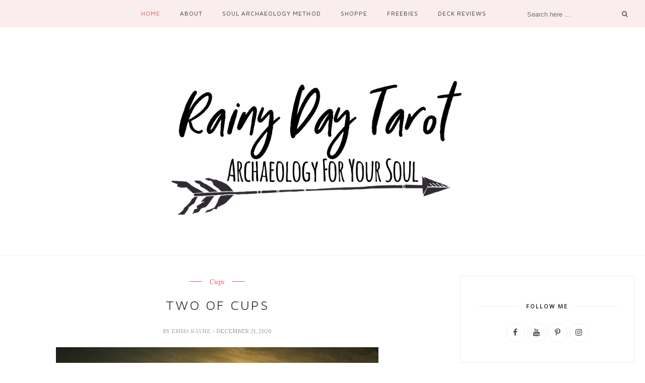

--- FILE ---
content_type: text/javascript; charset=UTF-8
request_url: https://www.rainydaytarot.com/feeds/posts/default/-/Minor%20Arcana?alt=json-in-script&callback=related_results_labels_thumbs&max-results=6
body_size: 11022
content:
// API callback
related_results_labels_thumbs({"version":"1.0","encoding":"UTF-8","feed":{"xmlns":"http://www.w3.org/2005/Atom","xmlns$openSearch":"http://a9.com/-/spec/opensearchrss/1.0/","xmlns$blogger":"http://schemas.google.com/blogger/2008","xmlns$georss":"http://www.georss.org/georss","xmlns$gd":"http://schemas.google.com/g/2005","xmlns$thr":"http://purl.org/syndication/thread/1.0","id":{"$t":"tag:blogger.com,1999:blog-3514730835068679806"},"updated":{"$t":"2025-12-29T07:56:33.022-06:00"},"category":[{"term":"One Card at a Time Series"},{"term":"Minor Arcana"},{"term":"Major Arcana"},{"term":"Cups"},{"term":"Pentacles"},{"term":"Wands Suit"},{"term":"Working With the Tarot"},{"term":"How-To Series"},{"term":"Fun With the Tarot"},{"term":"Swords"},{"term":"Readings"},{"term":"Reading for Yourself"},{"term":"Thoughts"},{"term":"Business"},{"term":"Learn to Read the Tarot"},{"term":"Branding"},{"term":"Experiences With the Tarot"},{"term":"Spreads"},{"term":"Reader Series"},{"term":"Special Readings"},{"term":"Beginners"},{"term":"Deck Reviews"},{"term":"Other Tools"},{"term":"Printables"},{"term":"Tarot Deck"},{"term":"Working With the Dark Cards"},{"term":"Classes"},{"term":"Court Cards"},{"term":"Freebie"},{"term":"Podcast"},{"term":"Power Cards of the Tarot"},{"term":"Reviews"},{"term":"Store"},{"term":"Tarot Decks"}],"title":{"type":"text","$t":"Rainy Day Tarot"},"subtitle":{"type":"html","$t":"Tarot Archeology For Your Soul"},"link":[{"rel":"http://schemas.google.com/g/2005#feed","type":"application/atom+xml","href":"https:\/\/www.rainydaytarot.com\/feeds\/posts\/default"},{"rel":"self","type":"application/atom+xml","href":"https:\/\/www.blogger.com\/feeds\/3514730835068679806\/posts\/default\/-\/Minor+Arcana?alt=json-in-script\u0026max-results=6"},{"rel":"alternate","type":"text/html","href":"https:\/\/www.rainydaytarot.com\/search\/label\/Minor%20Arcana"},{"rel":"hub","href":"http://pubsubhubbub.appspot.com/"},{"rel":"next","type":"application/atom+xml","href":"https:\/\/www.blogger.com\/feeds\/3514730835068679806\/posts\/default\/-\/Minor+Arcana\/-\/Minor+Arcana?alt=json-in-script\u0026start-index=7\u0026max-results=6"}],"author":[{"name":{"$t":"Emma Rayne"},"uri":{"$t":"http:\/\/www.blogger.com\/profile\/00474566291351472732"},"email":{"$t":"noreply@blogger.com"},"gd$image":{"rel":"http://schemas.google.com/g/2005#thumbnail","width":"32","height":"32","src":"\/\/blogger.googleusercontent.com\/img\/b\/R29vZ2xl\/AVvXsEiB1OJYNJB7ECh8dU1CtAd6roTPYj_eI7W2YKeFnomYHn48G4Uc1d7e5kXi4kLZoha87SGMGa27YDzuKElCaH1Y_tG5-0v8BlmF-ODm0q7XLLq0nrhL6WsU4ohklyeS0ew\/s220\/Emma+Rayne+Rainy+Day+Tarot+dot+Com.jpg"}}],"generator":{"version":"7.00","uri":"http://www.blogger.com","$t":"Blogger"},"openSearch$totalResults":{"$t":"52"},"openSearch$startIndex":{"$t":"1"},"openSearch$itemsPerPage":{"$t":"6"},"entry":[{"id":{"$t":"tag:blogger.com,1999:blog-3514730835068679806.post-1056079157427818389"},"published":{"$t":"2022-08-10T14:16:00.001-05:00"},"updated":{"$t":"2022-08-10T14:16:44.748-05:00"},"category":[{"scheme":"http://www.blogger.com/atom/ns#","term":"Court Cards"},{"scheme":"http://www.blogger.com/atom/ns#","term":"Learn to Read the Tarot"},{"scheme":"http://www.blogger.com/atom/ns#","term":"Minor Arcana"},{"scheme":"http://www.blogger.com/atom/ns#","term":"Power Cards of the Tarot"},{"scheme":"http://www.blogger.com/atom/ns#","term":"Working With the Tarot"}],"title":{"type":"text","$t":"The Power Cards of the Tarot™"},"content":{"type":"html","$t":"\u003Cp\u003E\u0026nbsp;\u003C\/p\u003E\u003Cdiv class=\"separator\" style=\"clear: both; text-align: center;\"\u003E\u003Ca href=\"https:\/\/blogger.googleusercontent.com\/img\/b\/R29vZ2xl\/AVvXsEi6V_0SjKIDFsRpt71eiVFFd3ZO21Fx5rMRDlZggJxmSeWHziJCkewVEUq83DMYqQl7s2nm1B-P8y6X78rB9MCdui-MwTCg74wx4KafCJ8apCvwiuf-k9_uTuB5J-56LO0bdDevID9yvuioHx2sgbhLpq61sSdmt8CyqSmgY5C4Hdcj-qEmtLf_GNUJ\/s5184\/jen-theodore-GK8FMN7xJXQ-unsplash.jpg\" style=\"margin-left: 1em; margin-right: 1em;\"\u003E\u003Cimg border=\"0\" data-original-height=\"3456\" data-original-width=\"5184\" height=\"426\" src=\"https:\/\/blogger.googleusercontent.com\/img\/b\/R29vZ2xl\/AVvXsEi6V_0SjKIDFsRpt71eiVFFd3ZO21Fx5rMRDlZggJxmSeWHziJCkewVEUq83DMYqQl7s2nm1B-P8y6X78rB9MCdui-MwTCg74wx4KafCJ8apCvwiuf-k9_uTuB5J-56LO0bdDevID9yvuioHx2sgbhLpq61sSdmt8CyqSmgY5C4Hdcj-qEmtLf_GNUJ\/w640-h426\/jen-theodore-GK8FMN7xJXQ-unsplash.jpg\" width=\"640\" \/\u003E\u003C\/a\u003E\u003C\/div\u003E\u003Cbr \/\u003E\u003Cp\u003E\u003C\/p\u003E\u003Cp\u003ELong ago I discovered four cards that took the energy of their suit and maximized it to the extreme.\u0026nbsp; I usually say it doubles the energy of the card, but it could possibly represent up to a hundred times the energy of the card, depending on your situation or the person it's referring to.\u0026nbsp; What I mean by \"energy\" is that the energy of a card depends on its affiliation with the four elements: earth, air, fire, and water.\u0026nbsp;\u0026nbsp;\u003C\/p\u003E\u003Cp\u003E\u003C\/p\u003E\u003Cul style=\"text-align: left;\"\u003E\u003Cli\u003E\u003Cb\u003EEarth energy\u003C\/b\u003E is represented the actual earth, money, physical health and fitness, leadership, nature, patience, stability, honesty, balance, resourcefulness, our homes, employment, growth, prosperity and wealth, grounding, sustenance, survival, the great outdoors, etc.\u0026nbsp; In the four-grid elements of human existence, this is the \u003Ci\u003Ephysical realm\u003C\/i\u003E.\u0026nbsp;\u003C\/li\u003E\u003Cli\u003E\u003Cb\u003EAir energy\u003C\/b\u003E is represented by the actual air, all forms of communication, the intellect, travel, writing, contracts\/agreements, mental strength, memory, purification, music, breathing, sound, speaking, fragrance, ideas, knowledge, inspiration, imagination, dreams, wishes, freedom, etc.\u0026nbsp; In the four-grid elements of human existence, this is the \u003Ci\u003Emental realm\u003C\/i\u003E.\u0026nbsp;\u003C\/li\u003E\u003Cli\u003E\u003Cb\u003EFire energy\u003C\/b\u003E is represented by actual fire, passion, anger, transformation, cleansing, destruction, protection, energy, rebirth, purification, truth, hope, enthusiasm, brightness, illumination, activity, heat, concepts, alchemy, conversion, etc.\u0026nbsp; In the four-grid elements of human existence, this is the \u003Ci\u003Espiritual realm\u003C\/i\u003E.\u0026nbsp;\u003C\/li\u003E\u003Cli\u003E\u003Cb\u003EWater energy\u003C\/b\u003E is represented by actual water, emotions, love, creativity and creation, regeneration and rebirth, movement, cleansing, healing, friendship, life-giving, nurturing, fertility, happiness, marriage, dreams, sleep, peace, etc.\u0026nbsp; In the four-grid elements of human existence, this is the \u003Ci\u003Eemotional realm\u003C\/i\u003E.\u0026nbsp;\u003C\/li\u003E\u003C\/ul\u003E\u003Cdiv\u003ESo, each suit is represented by an element:\u0026nbsp;\u003C\/div\u003E\u003Cdiv\u003E\u003Cul style=\"text-align: left;\"\u003E\u003Cli\u003E\u003Cb\u003EPentacles: Earth\u003C\/b\u003E\u003C\/li\u003E\u003Cli\u003E\u003Cb\u003ESwords: Air\u003C\/b\u003E\u003C\/li\u003E\u003Cli\u003E\u003Cb\u003EWands: Fire\u003C\/b\u003E\u003C\/li\u003E\u003Cli\u003E\u003Cb\u003ECups: Water\u003C\/b\u003E\u003C\/li\u003E\u003C\/ul\u003E\u003Cdiv\u003EAnd each court card is represented by an element as well:\u0026nbsp;\u003C\/div\u003E\u003C\/div\u003E\u003Cdiv\u003E\u003Cul style=\"text-align: left;\"\u003E\u003Cli\u003E\u003Cb\u003EPages: Air\u003C\/b\u003E\u003C\/li\u003E\u003Cli\u003E\u003Cb\u003EKnights: Fire\u003C\/b\u003E\u003C\/li\u003E\u003Cli\u003E\u003Cb\u003EQueens: Water\u003C\/b\u003E\u003C\/li\u003E\u003Cli\u003E\u003Cb\u003EKings: Earth\u003C\/b\u003E\u003C\/li\u003E\u003C\/ul\u003E\u003Cdiv\u003EThen I figured out that if you take a court card, there is one in each suit that maximizes that elemental energy:\u0026nbsp;\u003C\/div\u003E\u003Cul style=\"text-align: left;\"\u003E\u003Cli\u003E\u003Cb\u003EPages: Air: Swords\u003C\/b\u003E\u003C\/li\u003E\u003Cli\u003E\u003Cb\u003EKnights: Fire: Wands\u003C\/b\u003E\u003C\/li\u003E\u003Cli\u003E\u003Cb\u003EQueens: Water: Cups\u003C\/b\u003E\u003C\/li\u003E\u003Cli\u003E\u003Cb\u003EKings: Earth: Pentacles\u003C\/b\u003E\u003C\/li\u003E\u003C\/ul\u003E\u003Cdiv\u003ESo, then we have the \u003Cb\u003EPage of Swords\u003C\/b\u003E, the \u003Cb\u003EKnight of Wands\u003C\/b\u003E, the \u003Cb\u003EQueen of Cups\u003C\/b\u003E, and the \u003Cb\u003EKing of Pentacles\u003C\/b\u003E as our \u003Ci\u003EPower Cards of the Tarot\u003C\/i\u003E\u003Cspan face=\"Roboto, Helvetica, sans-serif\" style=\"background-color: white; color: #666666; font-size: 14px;\"\u003E™\u003C\/span\u003E.\u0026nbsp; But what does that even mean?\u0026nbsp;\u0026nbsp;\u003C\/div\u003E\u003C\/div\u003E\u003Cdiv\u003E\u003Cbr \/\u003E\u003C\/div\u003E\u003Cdiv\u003EFor one, it means that if you draw one of these cards, it's just one more interpretation you can throw in your back pocket to use in your reading (along with the traditional meanings and ones you create yourself).\u0026nbsp; And for two, it means that with the extra energy these cards portray, we can add some extra \"oompf\" to our lives if we choose to take their advice.\u0026nbsp; And the keywords and phrases for each card are as follows (though not all apply at once, take the meanings that work for you, leave the rest, or make up your own):\u003C\/div\u003E\u003Cdiv\u003E\u003Cbr \/\u003E\u003C\/div\u003E\u003Cdiv\u003E\u003Cul style=\"text-align: left;\"\u003E\u003Cli\u003E\u003Cb\u003EPage of Swords: \u003C\/b\u003Every studious, loves learning above most things, a very important piece of communication, a childlike view on something, extreme naivety, talks a lot, big meeting, many forms of communication coming in at once, making a thousand phone calls, finally understanding something complicated that has confused you before, competing in a contest of knowledge, writing a book (or planning one out), researching, getting good grades, too much studying or wanting to please others without thinking of what \u003Ci\u003Eyou\u003C\/i\u003E want and\/or need,\u0026nbsp;\u003C\/li\u003E\u003Cli\u003E\u003Cb\u003EKnight of Wands:\u0026nbsp;\u0026nbsp;\u003C\/b\u003Erunning around\u003Cb\u003E\u0026nbsp;\u003C\/b\u003Elike a chicken with your head cut off, extremely energetic, a very busy period of time, chaos, festival energy, the last rush before going on vacation, wild and crazy, overwhelming, opening night, speed cleaning your house before company comes, procrastinating at something and getting it all done in one night, having too much on your plate to deal with right now,\u0026nbsp;anger, hostility, rash decision making without thinking it through, etc.\u003C\/li\u003E\u003Cli\u003E\u003Cb\u003EQueen of Cups:\u0026nbsp;\u003C\/b\u003E\u003Ci\u003E\u0026nbsp;\u003C\/i\u003Eextreme creativity, massive amounts of empathy, a big creative project, doing a huge favor for someone that requires care or charity, opening your heart after it's been closed off for a long time, realizing what true love really means, completely understanding someone who is different from you, practicing radical acceptance, smothering love, depression, acting too much on feeling and not using your head, creative overload to the point of overwhelm, etc.\u003C\/li\u003E\u003Cli\u003E\u003Cb\u003EKing of Pentacles:\u0026nbsp;\u0026nbsp;\u003C\/b\u003Eorganizing\/purging your entire house or someone else's house, getting your finances in order, starting a hobby farm or something bigger, building your savings up, planning a big vacation, a job in management or HR, living an off-grid lifestyle, practicing zero waste habits, opening your own store or business, getting that checkup you've been putting off (mammogram, colonoscopy, etc.), cooking a meal for a large group of people (maybe catering?), being too unbending or too bossy and controlling, black and white thinking, being miserly and\/or misanthropic, putting too much emphasis on right and wrong and not looking at how it affects others, etc.\u003C\/li\u003E\u003C\/ul\u003E\u003C\/div\u003E\u003Cdiv\u003EThe idea isn't to take these meanings and applying them directly to your situation, but rather to see the possibilities of what one of these cards could mean for you.\u0026nbsp; Instead, ask yourself \"How does this card fit into what I am going through right now?\u0026nbsp; Where am I putting off a ton of excess energy in this area of my life (earth, air, fire, water) at this moment or in the past?\"\u0026nbsp; If you're not putting off a ton of excess energy, then where \u003Ci\u003Ecould\u003C\/i\u003E you be?\u0026nbsp; What area of your life needs a boost right now?\u0026nbsp; If you get my printable book \"\u003Ca href=\"https:\/\/www.etsy.com\/listing\/1280561659\/rainy-day-tarot-journal\" target=\"_blank\"\u003EThe Rainy Day Tarot Journal\u003C\/a\u003E\", then in it is a life wheel you can fill out to see where you are in excess and where you are lacking in your life.\u0026nbsp; You can then use that to plan better in the future so your life becomes more balanced (in a way that works for you).\u0026nbsp;\u0026nbsp;\u003C\/div\u003E\u003Cdiv\u003E\u003Cbr \/\u003E\u003C\/div\u003E\u003Cdiv\u003EThe Power Cards of the Tarot™ are a great extra tool to help you promote this balance and to see where you may need a little more help in your life.\u0026nbsp;\u0026nbsp;\u003C\/div\u003E\u003Cdiv\u003E\u003Cbr \/\u003E\u003C\/div\u003E\u003Cdiv\u003E\u003Cbr \/\u003E\u003C\/div\u003E\u003Cdiv\u003E\u003Cbr \/\u003E\u003C\/div\u003E\u003Cdiv class=\"separator\" style=\"clear: both; text-align: center;\"\u003E\u003Ca href=\"https:\/\/blogger.googleusercontent.com\/img\/b\/R29vZ2xl\/AVvXsEjBDb72Bdh1lpgqLsLZ_UdCBYyvtMNYFpJLBmynkJ8ew-khwRYFUTMIe4Y58JWyMML9wpx6FQs_cCTaxPvpn-Yh5MgQcchnFSRW8JwaogJaM-JTsPBgG8zzgo2HzLlx7OxgZiwKAgxy-tSm_18BA-042DyAEwCuYKObE71DEQTi9Wr_eYtqJ4KsKTIT\/s1500\/The%20Power%20Cards%20of%20the%20TArot%20rainydaytarotdotcom.png\" imageanchor=\"1\" style=\"margin-left: 1em; margin-right: 1em;\"\u003E\u003Cimg border=\"0\" data-original-height=\"1500\" data-original-width=\"1000\" height=\"640\" src=\"https:\/\/blogger.googleusercontent.com\/img\/b\/R29vZ2xl\/AVvXsEjBDb72Bdh1lpgqLsLZ_UdCBYyvtMNYFpJLBmynkJ8ew-khwRYFUTMIe4Y58JWyMML9wpx6FQs_cCTaxPvpn-Yh5MgQcchnFSRW8JwaogJaM-JTsPBgG8zzgo2HzLlx7OxgZiwKAgxy-tSm_18BA-042DyAEwCuYKObE71DEQTi9Wr_eYtqJ4KsKTIT\/w426-h640\/The%20Power%20Cards%20of%20the%20TArot%20rainydaytarotdotcom.png\" width=\"426\" \/\u003E\u003C\/a\u003E\u003C\/div\u003E\u003Cbr \/\u003E\u003Cdiv\u003E\u003Cbr \/\u003E\u003C\/div\u003E\u003Cdiv\u003E\u003Cbr \/\u003E\u003C\/div\u003E\u003Cp\u003E\u003C\/p\u003E"},"link":[{"rel":"replies","type":"application/atom+xml","href":"https:\/\/www.rainydaytarot.com\/feeds\/1056079157427818389\/comments\/default","title":"Post Comments"},{"rel":"replies","type":"text/html","href":"https:\/\/www.rainydaytarot.com\/2022\/08\/the-power-cards-of-tarot.html#comment-form","title":"0 Comments"},{"rel":"edit","type":"application/atom+xml","href":"https:\/\/www.blogger.com\/feeds\/3514730835068679806\/posts\/default\/1056079157427818389"},{"rel":"self","type":"application/atom+xml","href":"https:\/\/www.blogger.com\/feeds\/3514730835068679806\/posts\/default\/1056079157427818389"},{"rel":"alternate","type":"text/html","href":"https:\/\/www.rainydaytarot.com\/2022\/08\/the-power-cards-of-tarot.html","title":"The Power Cards of the Tarot™"}],"author":[{"name":{"$t":"Emma Rayne"},"uri":{"$t":"http:\/\/www.blogger.com\/profile\/00474566291351472732"},"email":{"$t":"noreply@blogger.com"},"gd$image":{"rel":"http://schemas.google.com/g/2005#thumbnail","width":"32","height":"32","src":"\/\/blogger.googleusercontent.com\/img\/b\/R29vZ2xl\/AVvXsEiB1OJYNJB7ECh8dU1CtAd6roTPYj_eI7W2YKeFnomYHn48G4Uc1d7e5kXi4kLZoha87SGMGa27YDzuKElCaH1Y_tG5-0v8BlmF-ODm0q7XLLq0nrhL6WsU4ohklyeS0ew\/s220\/Emma+Rayne+Rainy+Day+Tarot+dot+Com.jpg"}}],"media$thumbnail":{"xmlns$media":"http://search.yahoo.com/mrss/","url":"https:\/\/blogger.googleusercontent.com\/img\/b\/R29vZ2xl\/AVvXsEi6V_0SjKIDFsRpt71eiVFFd3ZO21Fx5rMRDlZggJxmSeWHziJCkewVEUq83DMYqQl7s2nm1B-P8y6X78rB9MCdui-MwTCg74wx4KafCJ8apCvwiuf-k9_uTuB5J-56LO0bdDevID9yvuioHx2sgbhLpq61sSdmt8CyqSmgY5C4Hdcj-qEmtLf_GNUJ\/s72-w640-h426-c\/jen-theodore-GK8FMN7xJXQ-unsplash.jpg","height":"72","width":"72"},"thr$total":{"$t":"0"}},{"id":{"$t":"tag:blogger.com,1999:blog-3514730835068679806.post-1719522274457231219"},"published":{"$t":"2021-04-30T19:29:00.003-05:00"},"updated":{"$t":"2021-04-30T19:29:25.285-05:00"},"category":[{"scheme":"http://www.blogger.com/atom/ns#","term":"Minor Arcana"},{"scheme":"http://www.blogger.com/atom/ns#","term":"One Card at a Time Series"},{"scheme":"http://www.blogger.com/atom/ns#","term":"Swords"}],"title":{"type":"text","$t":"Nine of Swords"},"content":{"type":"html","$t":"\u003Cdiv class=\"separator\" style=\"clear: both; text-align: center;\"\u003E\n\u003Ca href=\"https:\/\/blogger.googleusercontent.com\/img\/b\/R29vZ2xl\/AVvXsEj5fpVtfXYyarvvMQ8jcYN_Nq4iBBJl46lX4S-lq4f9JwXIX4MymI1ovY-ys-nRtaUWjmjl4Zx_BeKcrfzWUIwx3bcgC6-vNHOT9FMUIokrOZMbJjekdKG5FozyZ931TXmvNchQcPgka7o\/s1600\/secret-3120483_1920.jpg\" style=\"margin-left: 1em; margin-right: 1em;\"\u003E\u003Cimg border=\"0\" data-original-height=\"1066\" data-original-width=\"1600\" height=\"426\" src=\"https:\/\/blogger.googleusercontent.com\/img\/b\/R29vZ2xl\/AVvXsEj5fpVtfXYyarvvMQ8jcYN_Nq4iBBJl46lX4S-lq4f9JwXIX4MymI1ovY-ys-nRtaUWjmjl4Zx_BeKcrfzWUIwx3bcgC6-vNHOT9FMUIokrOZMbJjekdKG5FozyZ931TXmvNchQcPgka7o\/s640\/secret-3120483_1920.jpg\" width=\"640\" \/\u003E\u003C\/a\u003E\u003C\/div\u003E\u003Cp\u003E\n\u003C\/p\u003E\u003Cp\u003E\u003Cbr \/\u003E\u003C\/p\u003E\u003Cp\u003E\u003Cspan style=\"font-size: large;\"\u003ENow is the time to calm your mind and slow down and stop worrying so much.\u0026nbsp; I know it may not be easy, but excessive worrying doesn't make anything better and it sure doesn't stop anything from happening.\u0026nbsp;\u0026nbsp;\u003C\/span\u003E\u003C\/p\u003E\u003Cp\u003E\u003Cspan style=\"font-size: large;\"\u003EInstead, worry about what you can control.\u0026nbsp; Come up with a plan.\u0026nbsp; Get organized about what freaks you out.\u0026nbsp; When you have a plan, worrying can cease, and you can get back to normal life as best you can.\u0026nbsp; \u003C\/span\u003E\u003Cbr \/\u003E\u003C\/p\u003E"},"link":[{"rel":"replies","type":"application/atom+xml","href":"https:\/\/www.rainydaytarot.com\/feeds\/1719522274457231219\/comments\/default","title":"Post Comments"},{"rel":"replies","type":"text/html","href":"https:\/\/www.rainydaytarot.com\/2019\/04\/nine-of-swords.html#comment-form","title":"0 Comments"},{"rel":"edit","type":"application/atom+xml","href":"https:\/\/www.blogger.com\/feeds\/3514730835068679806\/posts\/default\/1719522274457231219"},{"rel":"self","type":"application/atom+xml","href":"https:\/\/www.blogger.com\/feeds\/3514730835068679806\/posts\/default\/1719522274457231219"},{"rel":"alternate","type":"text/html","href":"https:\/\/www.rainydaytarot.com\/2019\/04\/nine-of-swords.html","title":"Nine of Swords"}],"author":[{"name":{"$t":"Emma Rayne"},"uri":{"$t":"http:\/\/www.blogger.com\/profile\/00474566291351472732"},"email":{"$t":"noreply@blogger.com"},"gd$image":{"rel":"http://schemas.google.com/g/2005#thumbnail","width":"32","height":"32","src":"\/\/blogger.googleusercontent.com\/img\/b\/R29vZ2xl\/AVvXsEiB1OJYNJB7ECh8dU1CtAd6roTPYj_eI7W2YKeFnomYHn48G4Uc1d7e5kXi4kLZoha87SGMGa27YDzuKElCaH1Y_tG5-0v8BlmF-ODm0q7XLLq0nrhL6WsU4ohklyeS0ew\/s220\/Emma+Rayne+Rainy+Day+Tarot+dot+Com.jpg"}}],"media$thumbnail":{"xmlns$media":"http://search.yahoo.com/mrss/","url":"https:\/\/blogger.googleusercontent.com\/img\/b\/R29vZ2xl\/AVvXsEj5fpVtfXYyarvvMQ8jcYN_Nq4iBBJl46lX4S-lq4f9JwXIX4MymI1ovY-ys-nRtaUWjmjl4Zx_BeKcrfzWUIwx3bcgC6-vNHOT9FMUIokrOZMbJjekdKG5FozyZ931TXmvNchQcPgka7o\/s72-c\/secret-3120483_1920.jpg","height":"72","width":"72"},"thr$total":{"$t":"0"}},{"id":{"$t":"tag:blogger.com,1999:blog-3514730835068679806.post-1352428789692443208"},"published":{"$t":"2021-01-14T08:00:00.000-06:00"},"updated":{"$t":"2021-01-14T08:00:07.028-06:00"},"category":[{"scheme":"http://www.blogger.com/atom/ns#","term":"Minor Arcana"},{"scheme":"http://www.blogger.com/atom/ns#","term":"One Card at a Time Series"},{"scheme":"http://www.blogger.com/atom/ns#","term":"Swords"}],"title":{"type":"text","$t":"Eight of Swords"},"content":{"type":"html","$t":"\u003Cdiv class=\"separator\" style=\"clear: both; text-align: center;\"\u003E\n\u003Ca href=\"https:\/\/blogger.googleusercontent.com\/img\/b\/R29vZ2xl\/AVvXsEj72Ymna6VJEVRtz6I0lICVAYB6B3wMb57kjyYpH4teX5diY0RxgCSxkClA6UYAsMHY3fvZahSfN_fW_PakRyKH_MjtgdB1Z5D4s0OVU24es6s1MZ1VPeE3TPjm7wAXzCTt4Uhfc1VjyG8\/s1600\/mitch-lensink-220106-unsplash.jpg\" style=\"margin-left: 1em; margin-right: 1em;\"\u003E\u003Cimg border=\"0\" data-original-height=\"1067\" data-original-width=\"1600\" height=\"426\" src=\"https:\/\/blogger.googleusercontent.com\/img\/b\/R29vZ2xl\/AVvXsEj72Ymna6VJEVRtz6I0lICVAYB6B3wMb57kjyYpH4teX5diY0RxgCSxkClA6UYAsMHY3fvZahSfN_fW_PakRyKH_MjtgdB1Z5D4s0OVU24es6s1MZ1VPeE3TPjm7wAXzCTt4Uhfc1VjyG8\/s640\/mitch-lensink-220106-unsplash.jpg\" width=\"640\" \/\u003E\u003C\/a\u003E\u003C\/div\u003E\u003Cp\u003E\n\u003C\/p\u003E\u003Cp\u003E\u003Cspan style=\"font-size: large;\"\u003E\u0026nbsp;\u003C\/span\u003E\u003C\/p\u003E\u003Cp\u003E\u003Cspan style=\"font-size: large;\"\u003EWhat is your jail right now?\u0026nbsp; What's restricting you?\u0026nbsp; Your job?\u0026nbsp; Your thoughts?\u0026nbsp; Your guilt?\u0026nbsp; Your depression?\u0026nbsp; Your anxiety?\u0026nbsp; Your relationships?\u0026nbsp; \u003Ci\u003EA literal jail?\u0026nbsp;\u0026nbsp;\u003C\/i\u003E\u003C\/span\u003E\u003C\/p\u003E\u003Cp\u003E\u003Cspan style=\"font-size: large;\"\u003EUnless you're in actual jail, let's talk about how to break free (I cannot help you escape from jail, but maybe you can find someone who can overturn your conviction if you're innocent?).\u0026nbsp;\u0026nbsp;\u003C\/span\u003E\u003C\/p\u003E\u003Cp\u003E\u003Cspan style=\"font-size: large;\"\u003EIf your jail is your own mind due to the fact you think that deprivation is the way to be happier\/better\/more worthy\/etc. or maybe you think that overworking yourself is the only way to get ahead in life or something else equally as \"too much\" or \"too little\" of something.\u0026nbsp; In Buddhism, we talk about the \"the middle way\".\u0026nbsp; The Buddha in the beginning was a spoiled prince who saw extreme poverty everywhere and thought that restricting himself to the point of homelessness and poverty for himself was the way to go.\u0026nbsp; That depriving himself was the way to spiritual oneness\/enlightenment.\u0026nbsp; Turns out, it wasn't.\u0026nbsp; So he left his followers in poverty and went to back to being a prince (he was kind of a douche, in so many ways, but I'm a Buddhist, so I can say that) and found that some luxury mixed with non-excessiveness was much more conducive to a happy life, than total deprivation.\u0026nbsp; While I am not sure how true any of the Buddha's story is (it's pretty old), I do have one that's more realistic to show my point.\u003Cbr \/\u003E\u003C\/span\u003E\u003C\/p\u003E\u003Cp\u003E\u003Cspan style=\"font-size: large;\"\u003EMy father lived a life of workaholism and alcoholism.\u0026nbsp; He lived in a prison of working too much, and clinical depression that he soothed with copious amounts of alcohol.\u0026nbsp; He thought his only worth to me and my mother (and in life) was the amount of money in his bank account.\u0026nbsp; He was a man of many prisons.\u0026nbsp; Rather than work them out, he stayed in them until he died at the age of 55.\u0026nbsp; Because of his personal prisons, he provided a nice little family imposed prison for both my mother and in turn, my mother provided her own prison right back for my father and I.\u0026nbsp; I grew up in a house of prisons.\u0026nbsp;\u0026nbsp;\u003C\/span\u003E\u003C\/p\u003E\u003Cp\u003E\u003Cspan style=\"font-size: large;\"\u003ESo I grew up with my own self-imposed prisons due to the way I was \"raised\" (survived is more like it).\u0026nbsp; We all have them.\u0026nbsp; Sometimes we create our own.\u0026nbsp; Sometimes we inherit them from our parents or those who raised us.\u0026nbsp; Sometimes they are imposed on us by outside forces.\u0026nbsp;\u0026nbsp;\u003C\/span\u003E\u003C\/p\u003E\u003Cp\u003E\u003Cspan style=\"font-size: large;\"\u003EBut it really doesn't matter how we get them, it only matters what we \u003Ci\u003Edo\u003C\/i\u003E with them.\u0026nbsp; We first need to deal with the reasons we feel imprisoned in the first place.\u0026nbsp; Then we need to work on how to rid ourselves of our prisons.\u0026nbsp; If we don't address the underlying reason why we feel the need to hurt ourselves (and\/or others) or let others hurt us, then how can we even begin to escape from our prison(s)?\u0026nbsp;\u0026nbsp;\u003C\/span\u003E\u003C\/p\u003E\u003Cp\u003E\u003Cspan style=\"font-size: large;\"\u003EThere are things in life that we just accept, based on our perceptions of who we are and what we deserve.\u0026nbsp; So we learn to accept certain ideas about ourselves, certain behaviors towards us, certain labels, certain treatment.\u0026nbsp; We allow these things, which build our prisons, because that's what we're used to.\u0026nbsp;\u0026nbsp;\u003C\/span\u003E\u003C\/p\u003E\u003Cp\u003E\u003Cspan style=\"font-size: large;\"\u003EThis card reminds us to take stock of our current and past prisons and really dig into the reasons those prisons were built in the first place.\u0026nbsp; Even if they are simple and boring rather than complex or dangerous, we can change the moment we realize the \"why\".\u0026nbsp; We can choose better for ourselves.\u0026nbsp; We can limit, eliminate, or push past and find the \"middle way\" instead (or in case of abuse or addictions, break free).\u0026nbsp; If my father had worked just enough to keep a roof over our heads, and also realized his worth and didn't drown his sorrows in beer and cigarettes and working sixty hours a week or more?\u0026nbsp; He may still be here.\u0026nbsp;\u0026nbsp;\u003C\/span\u003E\u003C\/p\u003E\u003Cp\u003E\u003Cspan style=\"font-size: large;\"\u003EDo we want to get to our finale in life miserable and imprisoned?\u0026nbsp; Or do we want to find glorious redemption and be free?\u0026nbsp; The choice is ours.\u0026nbsp; I know, easier said than done, but sometimes we have dig deeper than we ever have before in order to find where our happiness is hiding.\u0026nbsp; \u003Cbr \/\u003E\u003C\/span\u003E\u003C\/p\u003E"},"link":[{"rel":"replies","type":"application/atom+xml","href":"https:\/\/www.rainydaytarot.com\/feeds\/1352428789692443208\/comments\/default","title":"Post Comments"},{"rel":"replies","type":"text/html","href":"https:\/\/www.rainydaytarot.com\/2019\/04\/eight-of-swords.html#comment-form","title":"0 Comments"},{"rel":"edit","type":"application/atom+xml","href":"https:\/\/www.blogger.com\/feeds\/3514730835068679806\/posts\/default\/1352428789692443208"},{"rel":"self","type":"application/atom+xml","href":"https:\/\/www.blogger.com\/feeds\/3514730835068679806\/posts\/default\/1352428789692443208"},{"rel":"alternate","type":"text/html","href":"https:\/\/www.rainydaytarot.com\/2019\/04\/eight-of-swords.html","title":"Eight of Swords"}],"author":[{"name":{"$t":"Emma Rayne"},"uri":{"$t":"http:\/\/www.blogger.com\/profile\/00474566291351472732"},"email":{"$t":"noreply@blogger.com"},"gd$image":{"rel":"http://schemas.google.com/g/2005#thumbnail","width":"32","height":"32","src":"\/\/blogger.googleusercontent.com\/img\/b\/R29vZ2xl\/AVvXsEiB1OJYNJB7ECh8dU1CtAd6roTPYj_eI7W2YKeFnomYHn48G4Uc1d7e5kXi4kLZoha87SGMGa27YDzuKElCaH1Y_tG5-0v8BlmF-ODm0q7XLLq0nrhL6WsU4ohklyeS0ew\/s220\/Emma+Rayne+Rainy+Day+Tarot+dot+Com.jpg"}}],"media$thumbnail":{"xmlns$media":"http://search.yahoo.com/mrss/","url":"https:\/\/blogger.googleusercontent.com\/img\/b\/R29vZ2xl\/AVvXsEj72Ymna6VJEVRtz6I0lICVAYB6B3wMb57kjyYpH4teX5diY0RxgCSxkClA6UYAsMHY3fvZahSfN_fW_PakRyKH_MjtgdB1Z5D4s0OVU24es6s1MZ1VPeE3TPjm7wAXzCTt4Uhfc1VjyG8\/s72-c\/mitch-lensink-220106-unsplash.jpg","height":"72","width":"72"},"thr$total":{"$t":"0"}},{"id":{"$t":"tag:blogger.com,1999:blog-3514730835068679806.post-1174286727036627598"},"published":{"$t":"2021-01-13T08:00:00.048-06:00"},"updated":{"$t":"2021-01-13T08:00:04.097-06:00"},"category":[{"scheme":"http://www.blogger.com/atom/ns#","term":"Minor Arcana"},{"scheme":"http://www.blogger.com/atom/ns#","term":"One Card at a Time Series"},{"scheme":"http://www.blogger.com/atom/ns#","term":"Swords"}],"title":{"type":"text","$t":"Seven of Swords"},"content":{"type":"html","$t":"\u003Cdiv class=\"separator\" style=\"clear: both; text-align: center;\"\u003E\n\u003C\/div\u003E\n\u003Cbr \/\u003E\n\u003Cdiv class=\"separator\" style=\"clear: both; text-align: center;\"\u003E\n\u003C\/div\u003E\n\u003Cdiv class=\"separator\" style=\"clear: both; text-align: center;\"\u003E\n\u003Ca href=\"https:\/\/blogger.googleusercontent.com\/img\/b\/R29vZ2xl\/AVvXsEjOG_I5CUm3wh7Aq-D4ACSM3Ky1W5Em-Vj4MJ6dT30jy_IHZ_BWeOgYKK9acjn1XFhd2XIRX0frKTnSGHMgx5RyjhbswaFAPmiSQequiKgzHY4KXOKzOa5JPOEzw5z9o2Ar96ztF6x4LiU\/s1600\/alex-iby-198979-unsplash.jpg\" style=\"margin-left: 1em; margin-right: 1em;\"\u003E\u003Cimg border=\"0\" data-original-height=\"1067\" data-original-width=\"1600\" height=\"426\" src=\"https:\/\/blogger.googleusercontent.com\/img\/b\/R29vZ2xl\/AVvXsEjOG_I5CUm3wh7Aq-D4ACSM3Ky1W5Em-Vj4MJ6dT30jy_IHZ_BWeOgYKK9acjn1XFhd2XIRX0frKTnSGHMgx5RyjhbswaFAPmiSQequiKgzHY4KXOKzOa5JPOEzw5z9o2Ar96ztF6x4LiU\/s640\/alex-iby-198979-unsplash.jpg\" width=\"640\" \/\u003E\u003C\/a\u003E\u003C\/div\u003E\u003Cp\u003E\n\u003C\/p\u003E\u003Cp\u003E\u003Cbr \/\u003E\u003C\/p\u003E\u003Cp\u003E\u003Cspan style=\"font-size: large;\"\u003EHey you.\u0026nbsp; Yeah, you over there.\u0026nbsp; What are you running away from?\u0026nbsp; What are you avoiding?\u0026nbsp; What are you ignoring because you don't want to deal with it right now?\u0026nbsp;\u0026nbsp;\u003C\/span\u003E\u003C\/p\u003E\u003Cp\u003E\u003Cspan style=\"font-size: large;\"\u003EIf I had to pick a soul card, like a card that depicts my actual soul?\u0026nbsp; It'd probably be this card.\u0026nbsp; I HATE dealing with confrontation.\u0026nbsp; I will take responsibility for things when something is my fault, but I really hate dealing with drama and confronting others.\u0026nbsp; I've also been known to run away from things I'm ashamed of at times.\u0026nbsp; But I'm here to tell you, that just heading stuff off at the pass?\u0026nbsp; Dealing with it ASAP is \u003Ci\u003Eso\u003C\/i\u003E much easier than letting it build up and dealing with it when you have no choice anymore.\u0026nbsp;\u0026nbsp;\u003C\/span\u003E\u003C\/p\u003E\u003Cp\u003E\u003Cspan style=\"font-size: large;\"\u003EIf you did something to someone and are ashamed of it?\u0026nbsp; Speak up.\u0026nbsp; Admit to it.\u0026nbsp; Running never helps.\u0026nbsp; And eventually, it'll catch up with you anyways.\u0026nbsp; This card is the card of running away when you're guilty.\u0026nbsp; You may be wondering, \"What if coming clean will blow up my life?\"\u0026nbsp; Well, if you don't, then what kind of life are you living?\u0026nbsp; A lie, that's what.\u0026nbsp; That thing happened.\u0026nbsp; You said or did something that you need to come clean about.\u0026nbsp; If things would drastically change if they found out it was you?\u0026nbsp; Then your life is already blown up.\u0026nbsp; It's just a ticking time bomb until it does.\u0026nbsp; \u003C\/span\u003E\u003Cspan style=\"font-size: large;\"\u003E\u0026nbsp;\u003C\/span\u003E\u003C\/p\u003E\u003Cp\u003E\u003Cspan style=\"font-size: large;\"\u003EOwn your shit, man.\u0026nbsp; You made a mistake.\u0026nbsp; \u003C\/span\u003E\u003Cspan style=\"font-size: large;\"\u003E\u003Cspan style=\"font-size: large;\"\u003EWe all do that.\u0026nbsp; \u003C\/span\u003EAdmit it and make amends (action and apology, always both).\u0026nbsp; And truly mean it.\u0026nbsp; And do better next time.\u0026nbsp; If someone hates you over a mistake, then they are the person with the issue.\u0026nbsp; Unless you make this mistake a lot?\u0026nbsp; If so, fix yourself.\u0026nbsp; Seek help in doing so if you can't do it alone.\u0026nbsp; \u003Cbr \/\u003E\u003C\/span\u003E\u003C\/p\u003E\u003Cp\u003E\u003Cspan style=\"font-size: large;\"\u003EOr maybe the trickery has been done do you and you know about it?\u0026nbsp; So confront them already.\u0026nbsp; I know, easier said than done.\u0026nbsp; I will hide from someone before I confront them.\u0026nbsp; I hate it, because most people won't own up to their shit in a honest way (or without aggression).\u0026nbsp; So I don't trust their responses.\u0026nbsp; I don't trust they have my best interest at heart, so I fear their reactions.\u0026nbsp; But I sometimes just do it anyways.\u0026nbsp; I say \"If they get angry, oh well.\u0026nbsp; Then I know where I stand with them in life.\"\u0026nbsp;\u0026nbsp;\u003C\/span\u003E\u003C\/p\u003E\u003Cp\u003E\u003Cspan style=\"font-size: large;\"\u003EWe are all human here.\u0026nbsp; We all make mistakes.\u0026nbsp; We all do bad things sometimes.\u0026nbsp; Nobody is immune to that (even though so many pretend they are).\u0026nbsp; So admit your mistakes, forgive yourself, forgive others (when you can), and try to do better in the future.\u0026nbsp;\u0026nbsp;\u003C\/span\u003E\u003C\/p\u003E\u003Cp\u003E\u003Cspan style=\"font-size: large;\"\u003ERunning away from our problems will only feel good for a moment.\u0026nbsp; They will always return until we deal with them.\u0026nbsp; Remember that. \u003C\/span\u003E\u003Cbr \/\u003E\u003C\/p\u003E"},"link":[{"rel":"replies","type":"application/atom+xml","href":"https:\/\/www.rainydaytarot.com\/feeds\/1174286727036627598\/comments\/default","title":"Post Comments"},{"rel":"replies","type":"text/html","href":"https:\/\/www.rainydaytarot.com\/2019\/04\/seven-of-swords.html#comment-form","title":"0 Comments"},{"rel":"edit","type":"application/atom+xml","href":"https:\/\/www.blogger.com\/feeds\/3514730835068679806\/posts\/default\/1174286727036627598"},{"rel":"self","type":"application/atom+xml","href":"https:\/\/www.blogger.com\/feeds\/3514730835068679806\/posts\/default\/1174286727036627598"},{"rel":"alternate","type":"text/html","href":"https:\/\/www.rainydaytarot.com\/2019\/04\/seven-of-swords.html","title":"Seven of Swords"}],"author":[{"name":{"$t":"Emma Rayne"},"uri":{"$t":"http:\/\/www.blogger.com\/profile\/00474566291351472732"},"email":{"$t":"noreply@blogger.com"},"gd$image":{"rel":"http://schemas.google.com/g/2005#thumbnail","width":"32","height":"32","src":"\/\/blogger.googleusercontent.com\/img\/b\/R29vZ2xl\/AVvXsEiB1OJYNJB7ECh8dU1CtAd6roTPYj_eI7W2YKeFnomYHn48G4Uc1d7e5kXi4kLZoha87SGMGa27YDzuKElCaH1Y_tG5-0v8BlmF-ODm0q7XLLq0nrhL6WsU4ohklyeS0ew\/s220\/Emma+Rayne+Rainy+Day+Tarot+dot+Com.jpg"}}],"media$thumbnail":{"xmlns$media":"http://search.yahoo.com/mrss/","url":"https:\/\/blogger.googleusercontent.com\/img\/b\/R29vZ2xl\/AVvXsEjOG_I5CUm3wh7Aq-D4ACSM3Ky1W5Em-Vj4MJ6dT30jy_IHZ_BWeOgYKK9acjn1XFhd2XIRX0frKTnSGHMgx5RyjhbswaFAPmiSQequiKgzHY4KXOKzOa5JPOEzw5z9o2Ar96ztF6x4LiU\/s72-c\/alex-iby-198979-unsplash.jpg","height":"72","width":"72"},"thr$total":{"$t":"0"}},{"id":{"$t":"tag:blogger.com,1999:blog-3514730835068679806.post-5926722903145650821"},"published":{"$t":"2021-01-12T08:00:00.044-06:00"},"updated":{"$t":"2021-01-12T08:00:12.419-06:00"},"category":[{"scheme":"http://www.blogger.com/atom/ns#","term":"Minor Arcana"},{"scheme":"http://www.blogger.com/atom/ns#","term":"One Card at a Time Series"},{"scheme":"http://www.blogger.com/atom/ns#","term":"Swords"}],"title":{"type":"text","$t":"Six of Swords"},"content":{"type":"html","$t":"\u003Cdiv class=\"separator\" style=\"clear: both; text-align: center;\"\u003E\n\u003Ca href=\"https:\/\/blogger.googleusercontent.com\/img\/b\/R29vZ2xl\/AVvXsEieZyZizdG6wb0bCpTc3e73fvpUosXU_knMhLJJrFCU04iSljlCZEG-SS6QV3Q3FJGc7RGD7UiSvOIzrP7p0m91vZeW4yogatKk5ZHccH6idEcli-YuAR4U0SLiVPzTO_GkWeTlehJSLUs\/s1600\/fishermen-504098_1920.jpg\" style=\"margin-left: 1em; margin-right: 1em;\"\u003E\u003Cimg border=\"0\" data-original-height=\"1047\" data-original-width=\"1600\" height=\"418\" src=\"https:\/\/blogger.googleusercontent.com\/img\/b\/R29vZ2xl\/AVvXsEieZyZizdG6wb0bCpTc3e73fvpUosXU_knMhLJJrFCU04iSljlCZEG-SS6QV3Q3FJGc7RGD7UiSvOIzrP7p0m91vZeW4yogatKk5ZHccH6idEcli-YuAR4U0SLiVPzTO_GkWeTlehJSLUs\/s640\/fishermen-504098_1920.jpg\" width=\"640\" \/\u003E\u003C\/a\u003E\u003C\/div\u003E\u003Cp\u003E\n\u003C\/p\u003E\u003Cp\u003E\u003Cspan style=\"font-size: large;\"\u003E\u0026nbsp;\u003C\/span\u003E\u003C\/p\u003E\u003Cp\u003E\u003Cspan style=\"font-size: large;\"\u003EWhat can you let of right now that's not making your life better?\u0026nbsp; What needs to be fixed or thrown out?\u0026nbsp; Because we all have things our lives that we don't need anymore.\u0026nbsp; Either we've outgrown them (relationships, clothes, items, jobs, or ideas) or maybe they are more harmful to us than we care to admit. \u003Cbr \/\u003E\u003C\/span\u003E\u003C\/p\u003E\u003Cp\u003E\u003Cspan style=\"font-size: large;\"\u003EI once had a friend from fourth grade that\u0026nbsp; I kept her as a friend because she'd always just been there.\u0026nbsp; But it was surface.\u0026nbsp; We had lots of bad blood between us that we never once addressed.\u0026nbsp; When I tried to bring it up to her one day, she blew up at me.\u0026nbsp; I guess our friendship was based on just playing that fun game of denial and pretending like it all didn't happen.\u0026nbsp; So, after she blew up at me, I let her go in the nicest way possible.\u0026nbsp; The truth was, I'd outgrown us.\u0026nbsp; I was at the age where I wanted a deep and meaningful relationship with everyone around me and didn't have time anymore in my life for fake stuff.\u0026nbsp; When I tested her to see if we could work on all that crap that was bubbling just under the surface between us, I saw she didn't want the same thing I did.\u0026nbsp; I saw that she was perfectly okay with that festering crap, just oozing out whenever it felt like it.\u0026nbsp; So, I made the decision that she was better off without a friend who was angry at her all the time, and I deserved better than someone who didn't want to address the truth.\u0026nbsp; It was time to move on.\u0026nbsp; For the both of us, even if she didn't want to.\u003Cbr \/\u003E\u003C\/span\u003E\u003C\/p\u003E\u003Cp\u003E\u003Cspan style=\"font-size: large;\"\u003EThe point of the story is, sometimes we keep things around in our lives because they've always been there.\u0026nbsp; Like that old chair.\u0026nbsp; Or that old shirt that doesn't fit us anymore. \u0026nbsp; Or my kids' grade school homeschooling books and old tarot books and decks that I never used.\u0026nbsp; Or like old friends that don't do anything for us but take up space in our lives.\u0026nbsp; So we check these things, and ask ourselves if we can still use them today.\u0026nbsp; Can we upcycle these things to fit our current lives now?\u0026nbsp;\u0026nbsp;\u003C\/span\u003E\u003C\/p\u003E\u003Cp\u003E\u003Cspan style=\"font-size: large;\"\u003EIf the answer is no, then out they go.\u0026nbsp; And we move on, making room for the things that will nourish us in the future, rather than the things that are sucking our energy from the past.\u0026nbsp; \u003C\/span\u003E\u003Cbr \/\u003E\u003C\/p\u003E"},"link":[{"rel":"replies","type":"application/atom+xml","href":"https:\/\/www.rainydaytarot.com\/feeds\/5926722903145650821\/comments\/default","title":"Post Comments"},{"rel":"replies","type":"text/html","href":"https:\/\/www.rainydaytarot.com\/2019\/04\/six-of-swords.html#comment-form","title":"0 Comments"},{"rel":"edit","type":"application/atom+xml","href":"https:\/\/www.blogger.com\/feeds\/3514730835068679806\/posts\/default\/5926722903145650821"},{"rel":"self","type":"application/atom+xml","href":"https:\/\/www.blogger.com\/feeds\/3514730835068679806\/posts\/default\/5926722903145650821"},{"rel":"alternate","type":"text/html","href":"https:\/\/www.rainydaytarot.com\/2019\/04\/six-of-swords.html","title":"Six of Swords"}],"author":[{"name":{"$t":"Emma Rayne"},"uri":{"$t":"http:\/\/www.blogger.com\/profile\/00474566291351472732"},"email":{"$t":"noreply@blogger.com"},"gd$image":{"rel":"http://schemas.google.com/g/2005#thumbnail","width":"32","height":"32","src":"\/\/blogger.googleusercontent.com\/img\/b\/R29vZ2xl\/AVvXsEiB1OJYNJB7ECh8dU1CtAd6roTPYj_eI7W2YKeFnomYHn48G4Uc1d7e5kXi4kLZoha87SGMGa27YDzuKElCaH1Y_tG5-0v8BlmF-ODm0q7XLLq0nrhL6WsU4ohklyeS0ew\/s220\/Emma+Rayne+Rainy+Day+Tarot+dot+Com.jpg"}}],"media$thumbnail":{"xmlns$media":"http://search.yahoo.com/mrss/","url":"https:\/\/blogger.googleusercontent.com\/img\/b\/R29vZ2xl\/AVvXsEieZyZizdG6wb0bCpTc3e73fvpUosXU_knMhLJJrFCU04iSljlCZEG-SS6QV3Q3FJGc7RGD7UiSvOIzrP7p0m91vZeW4yogatKk5ZHccH6idEcli-YuAR4U0SLiVPzTO_GkWeTlehJSLUs\/s72-c\/fishermen-504098_1920.jpg","height":"72","width":"72"},"thr$total":{"$t":"0"}},{"id":{"$t":"tag:blogger.com,1999:blog-3514730835068679806.post-1767494611639826592"},"published":{"$t":"2021-01-11T08:00:00.005-06:00"},"updated":{"$t":"2021-01-11T08:00:04.388-06:00"},"category":[{"scheme":"http://www.blogger.com/atom/ns#","term":"Minor Arcana"},{"scheme":"http://www.blogger.com/atom/ns#","term":"One Card at a Time Series"},{"scheme":"http://www.blogger.com/atom/ns#","term":"Swords"}],"title":{"type":"text","$t":"Five of Swords"},"content":{"type":"html","$t":"\u003Cdiv class=\"separator\" style=\"clear: both; text-align: center;\"\u003E\n\u003Ca href=\"https:\/\/blogger.googleusercontent.com\/img\/b\/R29vZ2xl\/AVvXsEihghbj_B1iEmxd-iZqbD7mOt5ElohR3-u4MEenbeS8VaieOgIFUPGdN76GQlyTTThOKX72rTNRofgA56tHjYLU1o8WJ22ZszC5GLvpoF9erOoXmZ7eZfMphwRkTbSXhW4_yXQMJiIMRsI\/s1600\/john-torcasio-1494138-unsplash.jpg\" style=\"margin-left: 1em; margin-right: 1em;\"\u003E\u003Cimg border=\"0\" data-original-height=\"1178\" data-original-width=\"1600\" height=\"470\" src=\"https:\/\/blogger.googleusercontent.com\/img\/b\/R29vZ2xl\/AVvXsEihghbj_B1iEmxd-iZqbD7mOt5ElohR3-u4MEenbeS8VaieOgIFUPGdN76GQlyTTThOKX72rTNRofgA56tHjYLU1o8WJ22ZszC5GLvpoF9erOoXmZ7eZfMphwRkTbSXhW4_yXQMJiIMRsI\/s640\/john-torcasio-1494138-unsplash.jpg\" width=\"640\" \/\u003E\u003C\/a\u003E\u003C\/div\u003E\u003Cp\u003E\n\u003C\/p\u003E\u003Cp\u003E\u003Cspan style=\"font-size: large;\"\u003E\u0026nbsp;\u003C\/span\u003E\u003C\/p\u003E\u003Cp\u003E\u003Cspan style=\"font-size: large;\"\u003EOkay, so there doesn't always have to be winner or a loser.\u0026nbsp; In fact, when you play this game in relationships?\u0026nbsp; Nobody is winner.\u0026nbsp; You either both win or you both lose.\u0026nbsp;\u0026nbsp;\u003C\/span\u003E\u003C\/p\u003E\u003Cp\u003E\u003Cspan style=\"font-size: large;\"\u003EHow do you both win?\u0026nbsp; Honest communication, that's how.\u0026nbsp; Did someone actually do something pretty bad to you?\u0026nbsp; You have two choices.\u0026nbsp; You can walk away.\u0026nbsp; This is the simplest.\u0026nbsp; This doesn't always mean \"I can't forgive you\" (though it can), but just that's not worth playing this game of winners and losers anymore.\u0026nbsp; Or, you can work it out.\u0026nbsp; Working it out means to actively work to get over your pain of what the other person did, rather than hating them and punishing them forever.\u0026nbsp; It means honest communication and finding forgiveness.\u0026nbsp; This can take years if the act against you is really bad (though forgiving is only worth it when the other person is actively working on doing better).\u0026nbsp; But it can also just mean completely understanding the person's motivations behind what they did and forgiving when you both really understand each other and make amends for what was done wrong (when the act is small).\u003Cbr \/\u003E\u003C\/span\u003E\u003C\/p\u003E\u003Cp\u003E\u003Cspan style=\"font-size: large;\"\u003EYou both lose if you walk away from a disagreement as the winner or the loser.\u0026nbsp; Because in a relationship there are no winners or losers.\u0026nbsp; There is only two people who are working hard to be good to the other person and sometimes failing (which is normal when it's just regular stuff).\u0026nbsp; Anything less than that is not a real relationship.\u0026nbsp; If one person is always being treated bad or you both are always treating each other bad, then that's not a relationship.\u0026nbsp; That's abusive and toxic. \u0026nbsp;\u003C\/span\u003E\u003C\/p\u003E\u003Cp\u003E\u003Cspan style=\"font-size: large;\"\u003ESo, are you ready to really work on things with this person?\u0026nbsp; Are they worth it?\u0026nbsp; Are you capable of real change?\u0026nbsp; Are they?\u0026nbsp; Analyze what's going on and make a choice from there. \u0026nbsp; \u003Cbr \/\u003E\u003C\/span\u003E\u003C\/p\u003E\u003Cp\u003E\u003Cspan style=\"font-size: large;\"\u003E\u0026nbsp; \u003C\/span\u003E\u003Cbr \/\u003E\u003C\/p\u003E"},"link":[{"rel":"replies","type":"application/atom+xml","href":"https:\/\/www.rainydaytarot.com\/feeds\/1767494611639826592\/comments\/default","title":"Post Comments"},{"rel":"replies","type":"text/html","href":"https:\/\/www.rainydaytarot.com\/2019\/04\/five-of-swords.html#comment-form","title":"0 Comments"},{"rel":"edit","type":"application/atom+xml","href":"https:\/\/www.blogger.com\/feeds\/3514730835068679806\/posts\/default\/1767494611639826592"},{"rel":"self","type":"application/atom+xml","href":"https:\/\/www.blogger.com\/feeds\/3514730835068679806\/posts\/default\/1767494611639826592"},{"rel":"alternate","type":"text/html","href":"https:\/\/www.rainydaytarot.com\/2019\/04\/five-of-swords.html","title":"Five of Swords"}],"author":[{"name":{"$t":"Emma Rayne"},"uri":{"$t":"http:\/\/www.blogger.com\/profile\/00474566291351472732"},"email":{"$t":"noreply@blogger.com"},"gd$image":{"rel":"http://schemas.google.com/g/2005#thumbnail","width":"32","height":"32","src":"\/\/blogger.googleusercontent.com\/img\/b\/R29vZ2xl\/AVvXsEiB1OJYNJB7ECh8dU1CtAd6roTPYj_eI7W2YKeFnomYHn48G4Uc1d7e5kXi4kLZoha87SGMGa27YDzuKElCaH1Y_tG5-0v8BlmF-ODm0q7XLLq0nrhL6WsU4ohklyeS0ew\/s220\/Emma+Rayne+Rainy+Day+Tarot+dot+Com.jpg"}}],"media$thumbnail":{"xmlns$media":"http://search.yahoo.com/mrss/","url":"https:\/\/blogger.googleusercontent.com\/img\/b\/R29vZ2xl\/AVvXsEihghbj_B1iEmxd-iZqbD7mOt5ElohR3-u4MEenbeS8VaieOgIFUPGdN76GQlyTTThOKX72rTNRofgA56tHjYLU1o8WJ22ZszC5GLvpoF9erOoXmZ7eZfMphwRkTbSXhW4_yXQMJiIMRsI\/s72-c\/john-torcasio-1494138-unsplash.jpg","height":"72","width":"72"},"thr$total":{"$t":"0"}}]}});

--- FILE ---
content_type: text/javascript; charset=UTF-8
request_url: https://www.rainydaytarot.com/feeds/posts/default/-/One%20Card%20at%20a%20Time%20Series?alt=json-in-script&callback=related_results_labels_thumbs&max-results=6
body_size: 8412
content:
// API callback
related_results_labels_thumbs({"version":"1.0","encoding":"UTF-8","feed":{"xmlns":"http://www.w3.org/2005/Atom","xmlns$openSearch":"http://a9.com/-/spec/opensearchrss/1.0/","xmlns$blogger":"http://schemas.google.com/blogger/2008","xmlns$georss":"http://www.georss.org/georss","xmlns$gd":"http://schemas.google.com/g/2005","xmlns$thr":"http://purl.org/syndication/thread/1.0","id":{"$t":"tag:blogger.com,1999:blog-3514730835068679806"},"updated":{"$t":"2025-12-29T07:56:33.022-06:00"},"category":[{"term":"One Card at a Time Series"},{"term":"Minor Arcana"},{"term":"Major Arcana"},{"term":"Cups"},{"term":"Pentacles"},{"term":"Wands Suit"},{"term":"Working With the Tarot"},{"term":"How-To Series"},{"term":"Fun With the Tarot"},{"term":"Swords"},{"term":"Readings"},{"term":"Reading for Yourself"},{"term":"Thoughts"},{"term":"Business"},{"term":"Learn to Read the Tarot"},{"term":"Branding"},{"term":"Experiences With the Tarot"},{"term":"Spreads"},{"term":"Reader Series"},{"term":"Special Readings"},{"term":"Beginners"},{"term":"Deck Reviews"},{"term":"Other Tools"},{"term":"Printables"},{"term":"Tarot Deck"},{"term":"Working With the Dark Cards"},{"term":"Classes"},{"term":"Court Cards"},{"term":"Freebie"},{"term":"Podcast"},{"term":"Power Cards of the Tarot"},{"term":"Reviews"},{"term":"Store"},{"term":"Tarot Decks"}],"title":{"type":"text","$t":"Rainy Day Tarot"},"subtitle":{"type":"html","$t":"Tarot Archeology For Your Soul"},"link":[{"rel":"http://schemas.google.com/g/2005#feed","type":"application/atom+xml","href":"https:\/\/www.rainydaytarot.com\/feeds\/posts\/default"},{"rel":"self","type":"application/atom+xml","href":"https:\/\/www.blogger.com\/feeds\/3514730835068679806\/posts\/default\/-\/One+Card+at+a+Time+Series?alt=json-in-script\u0026max-results=6"},{"rel":"alternate","type":"text/html","href":"https:\/\/www.rainydaytarot.com\/search\/label\/One%20Card%20at%20a%20Time%20Series"},{"rel":"hub","href":"http://pubsubhubbub.appspot.com/"},{"rel":"next","type":"application/atom+xml","href":"https:\/\/www.blogger.com\/feeds\/3514730835068679806\/posts\/default\/-\/One+Card+at+a+Time+Series\/-\/One+Card+at+a+Time+Series?alt=json-in-script\u0026start-index=7\u0026max-results=6"}],"author":[{"name":{"$t":"Emma Rayne"},"uri":{"$t":"http:\/\/www.blogger.com\/profile\/00474566291351472732"},"email":{"$t":"noreply@blogger.com"},"gd$image":{"rel":"http://schemas.google.com/g/2005#thumbnail","width":"32","height":"32","src":"\/\/blogger.googleusercontent.com\/img\/b\/R29vZ2xl\/AVvXsEiB1OJYNJB7ECh8dU1CtAd6roTPYj_eI7W2YKeFnomYHn48G4Uc1d7e5kXi4kLZoha87SGMGa27YDzuKElCaH1Y_tG5-0v8BlmF-ODm0q7XLLq0nrhL6WsU4ohklyeS0ew\/s220\/Emma+Rayne+Rainy+Day+Tarot+dot+Com.jpg"}}],"generator":{"version":"7.00","uri":"http://www.blogger.com","$t":"Blogger"},"openSearch$totalResults":{"$t":"73"},"openSearch$startIndex":{"$t":"1"},"openSearch$itemsPerPage":{"$t":"6"},"entry":[{"id":{"$t":"tag:blogger.com,1999:blog-3514730835068679806.post-1719522274457231219"},"published":{"$t":"2021-04-30T19:29:00.003-05:00"},"updated":{"$t":"2021-04-30T19:29:25.285-05:00"},"category":[{"scheme":"http://www.blogger.com/atom/ns#","term":"Minor Arcana"},{"scheme":"http://www.blogger.com/atom/ns#","term":"One Card at a Time Series"},{"scheme":"http://www.blogger.com/atom/ns#","term":"Swords"}],"title":{"type":"text","$t":"Nine of Swords"},"content":{"type":"html","$t":"\u003Cdiv class=\"separator\" style=\"clear: both; text-align: center;\"\u003E\n\u003Ca href=\"https:\/\/blogger.googleusercontent.com\/img\/b\/R29vZ2xl\/AVvXsEj5fpVtfXYyarvvMQ8jcYN_Nq4iBBJl46lX4S-lq4f9JwXIX4MymI1ovY-ys-nRtaUWjmjl4Zx_BeKcrfzWUIwx3bcgC6-vNHOT9FMUIokrOZMbJjekdKG5FozyZ931TXmvNchQcPgka7o\/s1600\/secret-3120483_1920.jpg\" style=\"margin-left: 1em; margin-right: 1em;\"\u003E\u003Cimg border=\"0\" data-original-height=\"1066\" data-original-width=\"1600\" height=\"426\" src=\"https:\/\/blogger.googleusercontent.com\/img\/b\/R29vZ2xl\/AVvXsEj5fpVtfXYyarvvMQ8jcYN_Nq4iBBJl46lX4S-lq4f9JwXIX4MymI1ovY-ys-nRtaUWjmjl4Zx_BeKcrfzWUIwx3bcgC6-vNHOT9FMUIokrOZMbJjekdKG5FozyZ931TXmvNchQcPgka7o\/s640\/secret-3120483_1920.jpg\" width=\"640\" \/\u003E\u003C\/a\u003E\u003C\/div\u003E\u003Cp\u003E\n\u003C\/p\u003E\u003Cp\u003E\u003Cbr \/\u003E\u003C\/p\u003E\u003Cp\u003E\u003Cspan style=\"font-size: large;\"\u003ENow is the time to calm your mind and slow down and stop worrying so much.\u0026nbsp; I know it may not be easy, but excessive worrying doesn't make anything better and it sure doesn't stop anything from happening.\u0026nbsp;\u0026nbsp;\u003C\/span\u003E\u003C\/p\u003E\u003Cp\u003E\u003Cspan style=\"font-size: large;\"\u003EInstead, worry about what you can control.\u0026nbsp; Come up with a plan.\u0026nbsp; Get organized about what freaks you out.\u0026nbsp; When you have a plan, worrying can cease, and you can get back to normal life as best you can.\u0026nbsp; \u003C\/span\u003E\u003Cbr \/\u003E\u003C\/p\u003E"},"link":[{"rel":"replies","type":"application/atom+xml","href":"https:\/\/www.rainydaytarot.com\/feeds\/1719522274457231219\/comments\/default","title":"Post Comments"},{"rel":"replies","type":"text/html","href":"https:\/\/www.rainydaytarot.com\/2019\/04\/nine-of-swords.html#comment-form","title":"0 Comments"},{"rel":"edit","type":"application/atom+xml","href":"https:\/\/www.blogger.com\/feeds\/3514730835068679806\/posts\/default\/1719522274457231219"},{"rel":"self","type":"application/atom+xml","href":"https:\/\/www.blogger.com\/feeds\/3514730835068679806\/posts\/default\/1719522274457231219"},{"rel":"alternate","type":"text/html","href":"https:\/\/www.rainydaytarot.com\/2019\/04\/nine-of-swords.html","title":"Nine of Swords"}],"author":[{"name":{"$t":"Emma Rayne"},"uri":{"$t":"http:\/\/www.blogger.com\/profile\/00474566291351472732"},"email":{"$t":"noreply@blogger.com"},"gd$image":{"rel":"http://schemas.google.com/g/2005#thumbnail","width":"32","height":"32","src":"\/\/blogger.googleusercontent.com\/img\/b\/R29vZ2xl\/AVvXsEiB1OJYNJB7ECh8dU1CtAd6roTPYj_eI7W2YKeFnomYHn48G4Uc1d7e5kXi4kLZoha87SGMGa27YDzuKElCaH1Y_tG5-0v8BlmF-ODm0q7XLLq0nrhL6WsU4ohklyeS0ew\/s220\/Emma+Rayne+Rainy+Day+Tarot+dot+Com.jpg"}}],"media$thumbnail":{"xmlns$media":"http://search.yahoo.com/mrss/","url":"https:\/\/blogger.googleusercontent.com\/img\/b\/R29vZ2xl\/AVvXsEj5fpVtfXYyarvvMQ8jcYN_Nq4iBBJl46lX4S-lq4f9JwXIX4MymI1ovY-ys-nRtaUWjmjl4Zx_BeKcrfzWUIwx3bcgC6-vNHOT9FMUIokrOZMbJjekdKG5FozyZ931TXmvNchQcPgka7o\/s72-c\/secret-3120483_1920.jpg","height":"72","width":"72"},"thr$total":{"$t":"0"}},{"id":{"$t":"tag:blogger.com,1999:blog-3514730835068679806.post-1352428789692443208"},"published":{"$t":"2021-01-14T08:00:00.000-06:00"},"updated":{"$t":"2021-01-14T08:00:07.028-06:00"},"category":[{"scheme":"http://www.blogger.com/atom/ns#","term":"Minor Arcana"},{"scheme":"http://www.blogger.com/atom/ns#","term":"One Card at a Time Series"},{"scheme":"http://www.blogger.com/atom/ns#","term":"Swords"}],"title":{"type":"text","$t":"Eight of Swords"},"content":{"type":"html","$t":"\u003Cdiv class=\"separator\" style=\"clear: both; text-align: center;\"\u003E\n\u003Ca href=\"https:\/\/blogger.googleusercontent.com\/img\/b\/R29vZ2xl\/AVvXsEj72Ymna6VJEVRtz6I0lICVAYB6B3wMb57kjyYpH4teX5diY0RxgCSxkClA6UYAsMHY3fvZahSfN_fW_PakRyKH_MjtgdB1Z5D4s0OVU24es6s1MZ1VPeE3TPjm7wAXzCTt4Uhfc1VjyG8\/s1600\/mitch-lensink-220106-unsplash.jpg\" style=\"margin-left: 1em; margin-right: 1em;\"\u003E\u003Cimg border=\"0\" data-original-height=\"1067\" data-original-width=\"1600\" height=\"426\" src=\"https:\/\/blogger.googleusercontent.com\/img\/b\/R29vZ2xl\/AVvXsEj72Ymna6VJEVRtz6I0lICVAYB6B3wMb57kjyYpH4teX5diY0RxgCSxkClA6UYAsMHY3fvZahSfN_fW_PakRyKH_MjtgdB1Z5D4s0OVU24es6s1MZ1VPeE3TPjm7wAXzCTt4Uhfc1VjyG8\/s640\/mitch-lensink-220106-unsplash.jpg\" width=\"640\" \/\u003E\u003C\/a\u003E\u003C\/div\u003E\u003Cp\u003E\n\u003C\/p\u003E\u003Cp\u003E\u003Cspan style=\"font-size: large;\"\u003E\u0026nbsp;\u003C\/span\u003E\u003C\/p\u003E\u003Cp\u003E\u003Cspan style=\"font-size: large;\"\u003EWhat is your jail right now?\u0026nbsp; What's restricting you?\u0026nbsp; Your job?\u0026nbsp; Your thoughts?\u0026nbsp; Your guilt?\u0026nbsp; Your depression?\u0026nbsp; Your anxiety?\u0026nbsp; Your relationships?\u0026nbsp; \u003Ci\u003EA literal jail?\u0026nbsp;\u0026nbsp;\u003C\/i\u003E\u003C\/span\u003E\u003C\/p\u003E\u003Cp\u003E\u003Cspan style=\"font-size: large;\"\u003EUnless you're in actual jail, let's talk about how to break free (I cannot help you escape from jail, but maybe you can find someone who can overturn your conviction if you're innocent?).\u0026nbsp;\u0026nbsp;\u003C\/span\u003E\u003C\/p\u003E\u003Cp\u003E\u003Cspan style=\"font-size: large;\"\u003EIf your jail is your own mind due to the fact you think that deprivation is the way to be happier\/better\/more worthy\/etc. or maybe you think that overworking yourself is the only way to get ahead in life or something else equally as \"too much\" or \"too little\" of something.\u0026nbsp; In Buddhism, we talk about the \"the middle way\".\u0026nbsp; The Buddha in the beginning was a spoiled prince who saw extreme poverty everywhere and thought that restricting himself to the point of homelessness and poverty for himself was the way to go.\u0026nbsp; That depriving himself was the way to spiritual oneness\/enlightenment.\u0026nbsp; Turns out, it wasn't.\u0026nbsp; So he left his followers in poverty and went to back to being a prince (he was kind of a douche, in so many ways, but I'm a Buddhist, so I can say that) and found that some luxury mixed with non-excessiveness was much more conducive to a happy life, than total deprivation.\u0026nbsp; While I am not sure how true any of the Buddha's story is (it's pretty old), I do have one that's more realistic to show my point.\u003Cbr \/\u003E\u003C\/span\u003E\u003C\/p\u003E\u003Cp\u003E\u003Cspan style=\"font-size: large;\"\u003EMy father lived a life of workaholism and alcoholism.\u0026nbsp; He lived in a prison of working too much, and clinical depression that he soothed with copious amounts of alcohol.\u0026nbsp; He thought his only worth to me and my mother (and in life) was the amount of money in his bank account.\u0026nbsp; He was a man of many prisons.\u0026nbsp; Rather than work them out, he stayed in them until he died at the age of 55.\u0026nbsp; Because of his personal prisons, he provided a nice little family imposed prison for both my mother and in turn, my mother provided her own prison right back for my father and I.\u0026nbsp; I grew up in a house of prisons.\u0026nbsp;\u0026nbsp;\u003C\/span\u003E\u003C\/p\u003E\u003Cp\u003E\u003Cspan style=\"font-size: large;\"\u003ESo I grew up with my own self-imposed prisons due to the way I was \"raised\" (survived is more like it).\u0026nbsp; We all have them.\u0026nbsp; Sometimes we create our own.\u0026nbsp; Sometimes we inherit them from our parents or those who raised us.\u0026nbsp; Sometimes they are imposed on us by outside forces.\u0026nbsp;\u0026nbsp;\u003C\/span\u003E\u003C\/p\u003E\u003Cp\u003E\u003Cspan style=\"font-size: large;\"\u003EBut it really doesn't matter how we get them, it only matters what we \u003Ci\u003Edo\u003C\/i\u003E with them.\u0026nbsp; We first need to deal with the reasons we feel imprisoned in the first place.\u0026nbsp; Then we need to work on how to rid ourselves of our prisons.\u0026nbsp; If we don't address the underlying reason why we feel the need to hurt ourselves (and\/or others) or let others hurt us, then how can we even begin to escape from our prison(s)?\u0026nbsp;\u0026nbsp;\u003C\/span\u003E\u003C\/p\u003E\u003Cp\u003E\u003Cspan style=\"font-size: large;\"\u003EThere are things in life that we just accept, based on our perceptions of who we are and what we deserve.\u0026nbsp; So we learn to accept certain ideas about ourselves, certain behaviors towards us, certain labels, certain treatment.\u0026nbsp; We allow these things, which build our prisons, because that's what we're used to.\u0026nbsp;\u0026nbsp;\u003C\/span\u003E\u003C\/p\u003E\u003Cp\u003E\u003Cspan style=\"font-size: large;\"\u003EThis card reminds us to take stock of our current and past prisons and really dig into the reasons those prisons were built in the first place.\u0026nbsp; Even if they are simple and boring rather than complex or dangerous, we can change the moment we realize the \"why\".\u0026nbsp; We can choose better for ourselves.\u0026nbsp; We can limit, eliminate, or push past and find the \"middle way\" instead (or in case of abuse or addictions, break free).\u0026nbsp; If my father had worked just enough to keep a roof over our heads, and also realized his worth and didn't drown his sorrows in beer and cigarettes and working sixty hours a week or more?\u0026nbsp; He may still be here.\u0026nbsp;\u0026nbsp;\u003C\/span\u003E\u003C\/p\u003E\u003Cp\u003E\u003Cspan style=\"font-size: large;\"\u003EDo we want to get to our finale in life miserable and imprisoned?\u0026nbsp; Or do we want to find glorious redemption and be free?\u0026nbsp; The choice is ours.\u0026nbsp; I know, easier said than done, but sometimes we have dig deeper than we ever have before in order to find where our happiness is hiding.\u0026nbsp; \u003Cbr \/\u003E\u003C\/span\u003E\u003C\/p\u003E"},"link":[{"rel":"replies","type":"application/atom+xml","href":"https:\/\/www.rainydaytarot.com\/feeds\/1352428789692443208\/comments\/default","title":"Post Comments"},{"rel":"replies","type":"text/html","href":"https:\/\/www.rainydaytarot.com\/2019\/04\/eight-of-swords.html#comment-form","title":"0 Comments"},{"rel":"edit","type":"application/atom+xml","href":"https:\/\/www.blogger.com\/feeds\/3514730835068679806\/posts\/default\/1352428789692443208"},{"rel":"self","type":"application/atom+xml","href":"https:\/\/www.blogger.com\/feeds\/3514730835068679806\/posts\/default\/1352428789692443208"},{"rel":"alternate","type":"text/html","href":"https:\/\/www.rainydaytarot.com\/2019\/04\/eight-of-swords.html","title":"Eight of Swords"}],"author":[{"name":{"$t":"Emma Rayne"},"uri":{"$t":"http:\/\/www.blogger.com\/profile\/00474566291351472732"},"email":{"$t":"noreply@blogger.com"},"gd$image":{"rel":"http://schemas.google.com/g/2005#thumbnail","width":"32","height":"32","src":"\/\/blogger.googleusercontent.com\/img\/b\/R29vZ2xl\/AVvXsEiB1OJYNJB7ECh8dU1CtAd6roTPYj_eI7W2YKeFnomYHn48G4Uc1d7e5kXi4kLZoha87SGMGa27YDzuKElCaH1Y_tG5-0v8BlmF-ODm0q7XLLq0nrhL6WsU4ohklyeS0ew\/s220\/Emma+Rayne+Rainy+Day+Tarot+dot+Com.jpg"}}],"media$thumbnail":{"xmlns$media":"http://search.yahoo.com/mrss/","url":"https:\/\/blogger.googleusercontent.com\/img\/b\/R29vZ2xl\/AVvXsEj72Ymna6VJEVRtz6I0lICVAYB6B3wMb57kjyYpH4teX5diY0RxgCSxkClA6UYAsMHY3fvZahSfN_fW_PakRyKH_MjtgdB1Z5D4s0OVU24es6s1MZ1VPeE3TPjm7wAXzCTt4Uhfc1VjyG8\/s72-c\/mitch-lensink-220106-unsplash.jpg","height":"72","width":"72"},"thr$total":{"$t":"0"}},{"id":{"$t":"tag:blogger.com,1999:blog-3514730835068679806.post-1174286727036627598"},"published":{"$t":"2021-01-13T08:00:00.048-06:00"},"updated":{"$t":"2021-01-13T08:00:04.097-06:00"},"category":[{"scheme":"http://www.blogger.com/atom/ns#","term":"Minor Arcana"},{"scheme":"http://www.blogger.com/atom/ns#","term":"One Card at a Time Series"},{"scheme":"http://www.blogger.com/atom/ns#","term":"Swords"}],"title":{"type":"text","$t":"Seven of Swords"},"content":{"type":"html","$t":"\u003Cdiv class=\"separator\" style=\"clear: both; text-align: center;\"\u003E\n\u003C\/div\u003E\n\u003Cbr \/\u003E\n\u003Cdiv class=\"separator\" style=\"clear: both; text-align: center;\"\u003E\n\u003C\/div\u003E\n\u003Cdiv class=\"separator\" style=\"clear: both; text-align: center;\"\u003E\n\u003Ca href=\"https:\/\/blogger.googleusercontent.com\/img\/b\/R29vZ2xl\/AVvXsEjOG_I5CUm3wh7Aq-D4ACSM3Ky1W5Em-Vj4MJ6dT30jy_IHZ_BWeOgYKK9acjn1XFhd2XIRX0frKTnSGHMgx5RyjhbswaFAPmiSQequiKgzHY4KXOKzOa5JPOEzw5z9o2Ar96ztF6x4LiU\/s1600\/alex-iby-198979-unsplash.jpg\" style=\"margin-left: 1em; margin-right: 1em;\"\u003E\u003Cimg border=\"0\" data-original-height=\"1067\" data-original-width=\"1600\" height=\"426\" src=\"https:\/\/blogger.googleusercontent.com\/img\/b\/R29vZ2xl\/AVvXsEjOG_I5CUm3wh7Aq-D4ACSM3Ky1W5Em-Vj4MJ6dT30jy_IHZ_BWeOgYKK9acjn1XFhd2XIRX0frKTnSGHMgx5RyjhbswaFAPmiSQequiKgzHY4KXOKzOa5JPOEzw5z9o2Ar96ztF6x4LiU\/s640\/alex-iby-198979-unsplash.jpg\" width=\"640\" \/\u003E\u003C\/a\u003E\u003C\/div\u003E\u003Cp\u003E\n\u003C\/p\u003E\u003Cp\u003E\u003Cbr \/\u003E\u003C\/p\u003E\u003Cp\u003E\u003Cspan style=\"font-size: large;\"\u003EHey you.\u0026nbsp; Yeah, you over there.\u0026nbsp; What are you running away from?\u0026nbsp; What are you avoiding?\u0026nbsp; What are you ignoring because you don't want to deal with it right now?\u0026nbsp;\u0026nbsp;\u003C\/span\u003E\u003C\/p\u003E\u003Cp\u003E\u003Cspan style=\"font-size: large;\"\u003EIf I had to pick a soul card, like a card that depicts my actual soul?\u0026nbsp; It'd probably be this card.\u0026nbsp; I HATE dealing with confrontation.\u0026nbsp; I will take responsibility for things when something is my fault, but I really hate dealing with drama and confronting others.\u0026nbsp; I've also been known to run away from things I'm ashamed of at times.\u0026nbsp; But I'm here to tell you, that just heading stuff off at the pass?\u0026nbsp; Dealing with it ASAP is \u003Ci\u003Eso\u003C\/i\u003E much easier than letting it build up and dealing with it when you have no choice anymore.\u0026nbsp;\u0026nbsp;\u003C\/span\u003E\u003C\/p\u003E\u003Cp\u003E\u003Cspan style=\"font-size: large;\"\u003EIf you did something to someone and are ashamed of it?\u0026nbsp; Speak up.\u0026nbsp; Admit to it.\u0026nbsp; Running never helps.\u0026nbsp; And eventually, it'll catch up with you anyways.\u0026nbsp; This card is the card of running away when you're guilty.\u0026nbsp; You may be wondering, \"What if coming clean will blow up my life?\"\u0026nbsp; Well, if you don't, then what kind of life are you living?\u0026nbsp; A lie, that's what.\u0026nbsp; That thing happened.\u0026nbsp; You said or did something that you need to come clean about.\u0026nbsp; If things would drastically change if they found out it was you?\u0026nbsp; Then your life is already blown up.\u0026nbsp; It's just a ticking time bomb until it does.\u0026nbsp; \u003C\/span\u003E\u003Cspan style=\"font-size: large;\"\u003E\u0026nbsp;\u003C\/span\u003E\u003C\/p\u003E\u003Cp\u003E\u003Cspan style=\"font-size: large;\"\u003EOwn your shit, man.\u0026nbsp; You made a mistake.\u0026nbsp; \u003C\/span\u003E\u003Cspan style=\"font-size: large;\"\u003E\u003Cspan style=\"font-size: large;\"\u003EWe all do that.\u0026nbsp; \u003C\/span\u003EAdmit it and make amends (action and apology, always both).\u0026nbsp; And truly mean it.\u0026nbsp; And do better next time.\u0026nbsp; If someone hates you over a mistake, then they are the person with the issue.\u0026nbsp; Unless you make this mistake a lot?\u0026nbsp; If so, fix yourself.\u0026nbsp; Seek help in doing so if you can't do it alone.\u0026nbsp; \u003Cbr \/\u003E\u003C\/span\u003E\u003C\/p\u003E\u003Cp\u003E\u003Cspan style=\"font-size: large;\"\u003EOr maybe the trickery has been done do you and you know about it?\u0026nbsp; So confront them already.\u0026nbsp; I know, easier said than done.\u0026nbsp; I will hide from someone before I confront them.\u0026nbsp; I hate it, because most people won't own up to their shit in a honest way (or without aggression).\u0026nbsp; So I don't trust their responses.\u0026nbsp; I don't trust they have my best interest at heart, so I fear their reactions.\u0026nbsp; But I sometimes just do it anyways.\u0026nbsp; I say \"If they get angry, oh well.\u0026nbsp; Then I know where I stand with them in life.\"\u0026nbsp;\u0026nbsp;\u003C\/span\u003E\u003C\/p\u003E\u003Cp\u003E\u003Cspan style=\"font-size: large;\"\u003EWe are all human here.\u0026nbsp; We all make mistakes.\u0026nbsp; We all do bad things sometimes.\u0026nbsp; Nobody is immune to that (even though so many pretend they are).\u0026nbsp; So admit your mistakes, forgive yourself, forgive others (when you can), and try to do better in the future.\u0026nbsp;\u0026nbsp;\u003C\/span\u003E\u003C\/p\u003E\u003Cp\u003E\u003Cspan style=\"font-size: large;\"\u003ERunning away from our problems will only feel good for a moment.\u0026nbsp; They will always return until we deal with them.\u0026nbsp; Remember that. \u003C\/span\u003E\u003Cbr \/\u003E\u003C\/p\u003E"},"link":[{"rel":"replies","type":"application/atom+xml","href":"https:\/\/www.rainydaytarot.com\/feeds\/1174286727036627598\/comments\/default","title":"Post Comments"},{"rel":"replies","type":"text/html","href":"https:\/\/www.rainydaytarot.com\/2019\/04\/seven-of-swords.html#comment-form","title":"0 Comments"},{"rel":"edit","type":"application/atom+xml","href":"https:\/\/www.blogger.com\/feeds\/3514730835068679806\/posts\/default\/1174286727036627598"},{"rel":"self","type":"application/atom+xml","href":"https:\/\/www.blogger.com\/feeds\/3514730835068679806\/posts\/default\/1174286727036627598"},{"rel":"alternate","type":"text/html","href":"https:\/\/www.rainydaytarot.com\/2019\/04\/seven-of-swords.html","title":"Seven of Swords"}],"author":[{"name":{"$t":"Emma Rayne"},"uri":{"$t":"http:\/\/www.blogger.com\/profile\/00474566291351472732"},"email":{"$t":"noreply@blogger.com"},"gd$image":{"rel":"http://schemas.google.com/g/2005#thumbnail","width":"32","height":"32","src":"\/\/blogger.googleusercontent.com\/img\/b\/R29vZ2xl\/AVvXsEiB1OJYNJB7ECh8dU1CtAd6roTPYj_eI7W2YKeFnomYHn48G4Uc1d7e5kXi4kLZoha87SGMGa27YDzuKElCaH1Y_tG5-0v8BlmF-ODm0q7XLLq0nrhL6WsU4ohklyeS0ew\/s220\/Emma+Rayne+Rainy+Day+Tarot+dot+Com.jpg"}}],"media$thumbnail":{"xmlns$media":"http://search.yahoo.com/mrss/","url":"https:\/\/blogger.googleusercontent.com\/img\/b\/R29vZ2xl\/AVvXsEjOG_I5CUm3wh7Aq-D4ACSM3Ky1W5Em-Vj4MJ6dT30jy_IHZ_BWeOgYKK9acjn1XFhd2XIRX0frKTnSGHMgx5RyjhbswaFAPmiSQequiKgzHY4KXOKzOa5JPOEzw5z9o2Ar96ztF6x4LiU\/s72-c\/alex-iby-198979-unsplash.jpg","height":"72","width":"72"},"thr$total":{"$t":"0"}},{"id":{"$t":"tag:blogger.com,1999:blog-3514730835068679806.post-5926722903145650821"},"published":{"$t":"2021-01-12T08:00:00.044-06:00"},"updated":{"$t":"2021-01-12T08:00:12.419-06:00"},"category":[{"scheme":"http://www.blogger.com/atom/ns#","term":"Minor Arcana"},{"scheme":"http://www.blogger.com/atom/ns#","term":"One Card at a Time Series"},{"scheme":"http://www.blogger.com/atom/ns#","term":"Swords"}],"title":{"type":"text","$t":"Six of Swords"},"content":{"type":"html","$t":"\u003Cdiv class=\"separator\" style=\"clear: both; text-align: center;\"\u003E\n\u003Ca href=\"https:\/\/blogger.googleusercontent.com\/img\/b\/R29vZ2xl\/AVvXsEieZyZizdG6wb0bCpTc3e73fvpUosXU_knMhLJJrFCU04iSljlCZEG-SS6QV3Q3FJGc7RGD7UiSvOIzrP7p0m91vZeW4yogatKk5ZHccH6idEcli-YuAR4U0SLiVPzTO_GkWeTlehJSLUs\/s1600\/fishermen-504098_1920.jpg\" style=\"margin-left: 1em; margin-right: 1em;\"\u003E\u003Cimg border=\"0\" data-original-height=\"1047\" data-original-width=\"1600\" height=\"418\" src=\"https:\/\/blogger.googleusercontent.com\/img\/b\/R29vZ2xl\/AVvXsEieZyZizdG6wb0bCpTc3e73fvpUosXU_knMhLJJrFCU04iSljlCZEG-SS6QV3Q3FJGc7RGD7UiSvOIzrP7p0m91vZeW4yogatKk5ZHccH6idEcli-YuAR4U0SLiVPzTO_GkWeTlehJSLUs\/s640\/fishermen-504098_1920.jpg\" width=\"640\" \/\u003E\u003C\/a\u003E\u003C\/div\u003E\u003Cp\u003E\n\u003C\/p\u003E\u003Cp\u003E\u003Cspan style=\"font-size: large;\"\u003E\u0026nbsp;\u003C\/span\u003E\u003C\/p\u003E\u003Cp\u003E\u003Cspan style=\"font-size: large;\"\u003EWhat can you let of right now that's not making your life better?\u0026nbsp; What needs to be fixed or thrown out?\u0026nbsp; Because we all have things our lives that we don't need anymore.\u0026nbsp; Either we've outgrown them (relationships, clothes, items, jobs, or ideas) or maybe they are more harmful to us than we care to admit. \u003Cbr \/\u003E\u003C\/span\u003E\u003C\/p\u003E\u003Cp\u003E\u003Cspan style=\"font-size: large;\"\u003EI once had a friend from fourth grade that\u0026nbsp; I kept her as a friend because she'd always just been there.\u0026nbsp; But it was surface.\u0026nbsp; We had lots of bad blood between us that we never once addressed.\u0026nbsp; When I tried to bring it up to her one day, she blew up at me.\u0026nbsp; I guess our friendship was based on just playing that fun game of denial and pretending like it all didn't happen.\u0026nbsp; So, after she blew up at me, I let her go in the nicest way possible.\u0026nbsp; The truth was, I'd outgrown us.\u0026nbsp; I was at the age where I wanted a deep and meaningful relationship with everyone around me and didn't have time anymore in my life for fake stuff.\u0026nbsp; When I tested her to see if we could work on all that crap that was bubbling just under the surface between us, I saw she didn't want the same thing I did.\u0026nbsp; I saw that she was perfectly okay with that festering crap, just oozing out whenever it felt like it.\u0026nbsp; So, I made the decision that she was better off without a friend who was angry at her all the time, and I deserved better than someone who didn't want to address the truth.\u0026nbsp; It was time to move on.\u0026nbsp; For the both of us, even if she didn't want to.\u003Cbr \/\u003E\u003C\/span\u003E\u003C\/p\u003E\u003Cp\u003E\u003Cspan style=\"font-size: large;\"\u003EThe point of the story is, sometimes we keep things around in our lives because they've always been there.\u0026nbsp; Like that old chair.\u0026nbsp; Or that old shirt that doesn't fit us anymore. \u0026nbsp; Or my kids' grade school homeschooling books and old tarot books and decks that I never used.\u0026nbsp; Or like old friends that don't do anything for us but take up space in our lives.\u0026nbsp; So we check these things, and ask ourselves if we can still use them today.\u0026nbsp; Can we upcycle these things to fit our current lives now?\u0026nbsp;\u0026nbsp;\u003C\/span\u003E\u003C\/p\u003E\u003Cp\u003E\u003Cspan style=\"font-size: large;\"\u003EIf the answer is no, then out they go.\u0026nbsp; And we move on, making room for the things that will nourish us in the future, rather than the things that are sucking our energy from the past.\u0026nbsp; \u003C\/span\u003E\u003Cbr \/\u003E\u003C\/p\u003E"},"link":[{"rel":"replies","type":"application/atom+xml","href":"https:\/\/www.rainydaytarot.com\/feeds\/5926722903145650821\/comments\/default","title":"Post Comments"},{"rel":"replies","type":"text/html","href":"https:\/\/www.rainydaytarot.com\/2019\/04\/six-of-swords.html#comment-form","title":"0 Comments"},{"rel":"edit","type":"application/atom+xml","href":"https:\/\/www.blogger.com\/feeds\/3514730835068679806\/posts\/default\/5926722903145650821"},{"rel":"self","type":"application/atom+xml","href":"https:\/\/www.blogger.com\/feeds\/3514730835068679806\/posts\/default\/5926722903145650821"},{"rel":"alternate","type":"text/html","href":"https:\/\/www.rainydaytarot.com\/2019\/04\/six-of-swords.html","title":"Six of Swords"}],"author":[{"name":{"$t":"Emma Rayne"},"uri":{"$t":"http:\/\/www.blogger.com\/profile\/00474566291351472732"},"email":{"$t":"noreply@blogger.com"},"gd$image":{"rel":"http://schemas.google.com/g/2005#thumbnail","width":"32","height":"32","src":"\/\/blogger.googleusercontent.com\/img\/b\/R29vZ2xl\/AVvXsEiB1OJYNJB7ECh8dU1CtAd6roTPYj_eI7W2YKeFnomYHn48G4Uc1d7e5kXi4kLZoha87SGMGa27YDzuKElCaH1Y_tG5-0v8BlmF-ODm0q7XLLq0nrhL6WsU4ohklyeS0ew\/s220\/Emma+Rayne+Rainy+Day+Tarot+dot+Com.jpg"}}],"media$thumbnail":{"xmlns$media":"http://search.yahoo.com/mrss/","url":"https:\/\/blogger.googleusercontent.com\/img\/b\/R29vZ2xl\/AVvXsEieZyZizdG6wb0bCpTc3e73fvpUosXU_knMhLJJrFCU04iSljlCZEG-SS6QV3Q3FJGc7RGD7UiSvOIzrP7p0m91vZeW4yogatKk5ZHccH6idEcli-YuAR4U0SLiVPzTO_GkWeTlehJSLUs\/s72-c\/fishermen-504098_1920.jpg","height":"72","width":"72"},"thr$total":{"$t":"0"}},{"id":{"$t":"tag:blogger.com,1999:blog-3514730835068679806.post-1767494611639826592"},"published":{"$t":"2021-01-11T08:00:00.005-06:00"},"updated":{"$t":"2021-01-11T08:00:04.388-06:00"},"category":[{"scheme":"http://www.blogger.com/atom/ns#","term":"Minor Arcana"},{"scheme":"http://www.blogger.com/atom/ns#","term":"One Card at a Time Series"},{"scheme":"http://www.blogger.com/atom/ns#","term":"Swords"}],"title":{"type":"text","$t":"Five of Swords"},"content":{"type":"html","$t":"\u003Cdiv class=\"separator\" style=\"clear: both; text-align: center;\"\u003E\n\u003Ca href=\"https:\/\/blogger.googleusercontent.com\/img\/b\/R29vZ2xl\/AVvXsEihghbj_B1iEmxd-iZqbD7mOt5ElohR3-u4MEenbeS8VaieOgIFUPGdN76GQlyTTThOKX72rTNRofgA56tHjYLU1o8WJ22ZszC5GLvpoF9erOoXmZ7eZfMphwRkTbSXhW4_yXQMJiIMRsI\/s1600\/john-torcasio-1494138-unsplash.jpg\" style=\"margin-left: 1em; margin-right: 1em;\"\u003E\u003Cimg border=\"0\" data-original-height=\"1178\" data-original-width=\"1600\" height=\"470\" src=\"https:\/\/blogger.googleusercontent.com\/img\/b\/R29vZ2xl\/AVvXsEihghbj_B1iEmxd-iZqbD7mOt5ElohR3-u4MEenbeS8VaieOgIFUPGdN76GQlyTTThOKX72rTNRofgA56tHjYLU1o8WJ22ZszC5GLvpoF9erOoXmZ7eZfMphwRkTbSXhW4_yXQMJiIMRsI\/s640\/john-torcasio-1494138-unsplash.jpg\" width=\"640\" \/\u003E\u003C\/a\u003E\u003C\/div\u003E\u003Cp\u003E\n\u003C\/p\u003E\u003Cp\u003E\u003Cspan style=\"font-size: large;\"\u003E\u0026nbsp;\u003C\/span\u003E\u003C\/p\u003E\u003Cp\u003E\u003Cspan style=\"font-size: large;\"\u003EOkay, so there doesn't always have to be winner or a loser.\u0026nbsp; In fact, when you play this game in relationships?\u0026nbsp; Nobody is winner.\u0026nbsp; You either both win or you both lose.\u0026nbsp;\u0026nbsp;\u003C\/span\u003E\u003C\/p\u003E\u003Cp\u003E\u003Cspan style=\"font-size: large;\"\u003EHow do you both win?\u0026nbsp; Honest communication, that's how.\u0026nbsp; Did someone actually do something pretty bad to you?\u0026nbsp; You have two choices.\u0026nbsp; You can walk away.\u0026nbsp; This is the simplest.\u0026nbsp; This doesn't always mean \"I can't forgive you\" (though it can), but just that's not worth playing this game of winners and losers anymore.\u0026nbsp; Or, you can work it out.\u0026nbsp; Working it out means to actively work to get over your pain of what the other person did, rather than hating them and punishing them forever.\u0026nbsp; It means honest communication and finding forgiveness.\u0026nbsp; This can take years if the act against you is really bad (though forgiving is only worth it when the other person is actively working on doing better).\u0026nbsp; But it can also just mean completely understanding the person's motivations behind what they did and forgiving when you both really understand each other and make amends for what was done wrong (when the act is small).\u003Cbr \/\u003E\u003C\/span\u003E\u003C\/p\u003E\u003Cp\u003E\u003Cspan style=\"font-size: large;\"\u003EYou both lose if you walk away from a disagreement as the winner or the loser.\u0026nbsp; Because in a relationship there are no winners or losers.\u0026nbsp; There is only two people who are working hard to be good to the other person and sometimes failing (which is normal when it's just regular stuff).\u0026nbsp; Anything less than that is not a real relationship.\u0026nbsp; If one person is always being treated bad or you both are always treating each other bad, then that's not a relationship.\u0026nbsp; That's abusive and toxic. \u0026nbsp;\u003C\/span\u003E\u003C\/p\u003E\u003Cp\u003E\u003Cspan style=\"font-size: large;\"\u003ESo, are you ready to really work on things with this person?\u0026nbsp; Are they worth it?\u0026nbsp; Are you capable of real change?\u0026nbsp; Are they?\u0026nbsp; Analyze what's going on and make a choice from there. \u0026nbsp; \u003Cbr \/\u003E\u003C\/span\u003E\u003C\/p\u003E\u003Cp\u003E\u003Cspan style=\"font-size: large;\"\u003E\u0026nbsp; \u003C\/span\u003E\u003Cbr \/\u003E\u003C\/p\u003E"},"link":[{"rel":"replies","type":"application/atom+xml","href":"https:\/\/www.rainydaytarot.com\/feeds\/1767494611639826592\/comments\/default","title":"Post Comments"},{"rel":"replies","type":"text/html","href":"https:\/\/www.rainydaytarot.com\/2019\/04\/five-of-swords.html#comment-form","title":"0 Comments"},{"rel":"edit","type":"application/atom+xml","href":"https:\/\/www.blogger.com\/feeds\/3514730835068679806\/posts\/default\/1767494611639826592"},{"rel":"self","type":"application/atom+xml","href":"https:\/\/www.blogger.com\/feeds\/3514730835068679806\/posts\/default\/1767494611639826592"},{"rel":"alternate","type":"text/html","href":"https:\/\/www.rainydaytarot.com\/2019\/04\/five-of-swords.html","title":"Five of Swords"}],"author":[{"name":{"$t":"Emma Rayne"},"uri":{"$t":"http:\/\/www.blogger.com\/profile\/00474566291351472732"},"email":{"$t":"noreply@blogger.com"},"gd$image":{"rel":"http://schemas.google.com/g/2005#thumbnail","width":"32","height":"32","src":"\/\/blogger.googleusercontent.com\/img\/b\/R29vZ2xl\/AVvXsEiB1OJYNJB7ECh8dU1CtAd6roTPYj_eI7W2YKeFnomYHn48G4Uc1d7e5kXi4kLZoha87SGMGa27YDzuKElCaH1Y_tG5-0v8BlmF-ODm0q7XLLq0nrhL6WsU4ohklyeS0ew\/s220\/Emma+Rayne+Rainy+Day+Tarot+dot+Com.jpg"}}],"media$thumbnail":{"xmlns$media":"http://search.yahoo.com/mrss/","url":"https:\/\/blogger.googleusercontent.com\/img\/b\/R29vZ2xl\/AVvXsEihghbj_B1iEmxd-iZqbD7mOt5ElohR3-u4MEenbeS8VaieOgIFUPGdN76GQlyTTThOKX72rTNRofgA56tHjYLU1o8WJ22ZszC5GLvpoF9erOoXmZ7eZfMphwRkTbSXhW4_yXQMJiIMRsI\/s72-c\/john-torcasio-1494138-unsplash.jpg","height":"72","width":"72"},"thr$total":{"$t":"0"}},{"id":{"$t":"tag:blogger.com,1999:blog-3514730835068679806.post-1969668257630263968"},"published":{"$t":"2021-01-10T08:00:00.001-06:00"},"updated":{"$t":"2021-01-10T08:00:01.091-06:00"},"category":[{"scheme":"http://www.blogger.com/atom/ns#","term":"Minor Arcana"},{"scheme":"http://www.blogger.com/atom/ns#","term":"One Card at a Time Series"},{"scheme":"http://www.blogger.com/atom/ns#","term":"Swords"}],"title":{"type":"text","$t":"Four of Swords"},"content":{"type":"html","$t":"\u003Cdiv class=\"separator\" style=\"clear: both; text-align: center;\"\u003E\n\u003Ca href=\"https:\/\/blogger.googleusercontent.com\/img\/b\/R29vZ2xl\/AVvXsEg0Lld7nM2KnyNoN7lqABzVMLO5JVF8R8RQWv30YCOisQ2GjdelVCONQ0Qyh10hFHYLzbi1CQPdTPsuyu4sqCsm0B5LD5LDDnl4fIjA0VZAXE751gN4CM322kBXj2hvK-vyJP_Sx2lZryY\/s1600\/woman-1820868_1920.jpg\" style=\"margin-left: 1em; margin-right: 1em;\"\u003E\u003Cimg border=\"0\" data-original-height=\"1067\" data-original-width=\"1600\" height=\"426\" src=\"https:\/\/blogger.googleusercontent.com\/img\/b\/R29vZ2xl\/AVvXsEg0Lld7nM2KnyNoN7lqABzVMLO5JVF8R8RQWv30YCOisQ2GjdelVCONQ0Qyh10hFHYLzbi1CQPdTPsuyu4sqCsm0B5LD5LDDnl4fIjA0VZAXE751gN4CM322kBXj2hvK-vyJP_Sx2lZryY\/s640\/woman-1820868_1920.jpg\" width=\"640\" \/\u003E\u003C\/a\u003E\u003C\/div\u003E\u003Cp\u003E\n\u003C\/p\u003E\u003Cp\u003E\u003Cspan style=\"font-size: large;\"\u003EDo you need a nap right now?\u0026nbsp; Cause I know I do!\u0026nbsp; Damn.\u0026nbsp; Sometimes life is so exhausting that you just need to step back and quiet your mind with some R\u0026amp;R and some introspection.\u0026nbsp; Self-care dammit!\u0026nbsp; Stop neglecting yourself and slow down and find your peace.\u0026nbsp; If you don't, you're going to experience burnout and you'll be wishing you had taken a time out when you could have.\u0026nbsp;\u0026nbsp;\u003C\/span\u003E\u003C\/p\u003E\u003Cp\u003E\u003Cspan style=\"font-size: large;\"\u003EIf you're in a position to not take any time for yourself?\u0026nbsp; For real, what are you even doing?\u0026nbsp; Nobody is meant to be \"on\" all the time.\u0026nbsp; This isn't a race or a show just how worthy you are in life by how much you do.\u0026nbsp; Who taught you that?\u0026nbsp; Because their opinion honestly doesn't matter.\u0026nbsp; So take the time out, rest, relax, and delegate!\u0026nbsp; Let someone else pick up the slack.\u0026nbsp; Oh, they won't?\u0026nbsp; Then just take the rest anyways, and see what happens.\u0026nbsp; I guarantee you, the world will not fall down without you for a moment.\u0026nbsp; It may not get done to your exact specifications, but that's something you need to realize.\u0026nbsp; It doesn't have to.\u0026nbsp; The world will still turn.\u0026nbsp;\u0026nbsp;\u003C\/span\u003E\u003C\/p\u003E\u003Cp\u003E\u003Cspan style=\"font-size: large;\"\u003EFind a babysitter.\u0026nbsp; Delegate responsibility.\u0026nbsp; And get some rest.\u0026nbsp; The world will look different and so much better to you after you do.\u0026nbsp; And a less stressed out person is \u003Ci\u003Emuch\u003C\/i\u003E more fun to be around, too *wink* LOL\u0026nbsp; \u003C\/span\u003E\u003Cbr \/\u003E\u003C\/p\u003E"},"link":[{"rel":"replies","type":"application/atom+xml","href":"https:\/\/www.rainydaytarot.com\/feeds\/1969668257630263968\/comments\/default","title":"Post Comments"},{"rel":"replies","type":"text/html","href":"https:\/\/www.rainydaytarot.com\/2019\/04\/four-of-swords.html#comment-form","title":"0 Comments"},{"rel":"edit","type":"application/atom+xml","href":"https:\/\/www.blogger.com\/feeds\/3514730835068679806\/posts\/default\/1969668257630263968"},{"rel":"self","type":"application/atom+xml","href":"https:\/\/www.blogger.com\/feeds\/3514730835068679806\/posts\/default\/1969668257630263968"},{"rel":"alternate","type":"text/html","href":"https:\/\/www.rainydaytarot.com\/2019\/04\/four-of-swords.html","title":"Four of Swords"}],"author":[{"name":{"$t":"Emma Rayne"},"uri":{"$t":"http:\/\/www.blogger.com\/profile\/00474566291351472732"},"email":{"$t":"noreply@blogger.com"},"gd$image":{"rel":"http://schemas.google.com/g/2005#thumbnail","width":"32","height":"32","src":"\/\/blogger.googleusercontent.com\/img\/b\/R29vZ2xl\/AVvXsEiB1OJYNJB7ECh8dU1CtAd6roTPYj_eI7W2YKeFnomYHn48G4Uc1d7e5kXi4kLZoha87SGMGa27YDzuKElCaH1Y_tG5-0v8BlmF-ODm0q7XLLq0nrhL6WsU4ohklyeS0ew\/s220\/Emma+Rayne+Rainy+Day+Tarot+dot+Com.jpg"}}],"media$thumbnail":{"xmlns$media":"http://search.yahoo.com/mrss/","url":"https:\/\/blogger.googleusercontent.com\/img\/b\/R29vZ2xl\/AVvXsEg0Lld7nM2KnyNoN7lqABzVMLO5JVF8R8RQWv30YCOisQ2GjdelVCONQ0Qyh10hFHYLzbi1CQPdTPsuyu4sqCsm0B5LD5LDDnl4fIjA0VZAXE751gN4CM322kBXj2hvK-vyJP_Sx2lZryY\/s72-c\/woman-1820868_1920.jpg","height":"72","width":"72"},"thr$total":{"$t":"0"}}]}});

--- FILE ---
content_type: text/javascript; charset=UTF-8
request_url: https://www.rainydaytarot.com/feeds/posts/default/-/Cups?alt=json-in-script&callback=related_results_labels_thumbs&max-results=6
body_size: 4164
content:
// API callback
related_results_labels_thumbs({"version":"1.0","encoding":"UTF-8","feed":{"xmlns":"http://www.w3.org/2005/Atom","xmlns$openSearch":"http://a9.com/-/spec/opensearchrss/1.0/","xmlns$blogger":"http://schemas.google.com/blogger/2008","xmlns$georss":"http://www.georss.org/georss","xmlns$gd":"http://schemas.google.com/g/2005","xmlns$thr":"http://purl.org/syndication/thread/1.0","id":{"$t":"tag:blogger.com,1999:blog-3514730835068679806"},"updated":{"$t":"2025-12-29T07:56:33.022-06:00"},"category":[{"term":"One Card at a Time Series"},{"term":"Minor Arcana"},{"term":"Major Arcana"},{"term":"Cups"},{"term":"Pentacles"},{"term":"Wands Suit"},{"term":"Working With the Tarot"},{"term":"How-To Series"},{"term":"Fun With the Tarot"},{"term":"Swords"},{"term":"Readings"},{"term":"Reading for Yourself"},{"term":"Thoughts"},{"term":"Business"},{"term":"Learn to Read the Tarot"},{"term":"Branding"},{"term":"Experiences With the Tarot"},{"term":"Spreads"},{"term":"Reader Series"},{"term":"Special Readings"},{"term":"Beginners"},{"term":"Deck Reviews"},{"term":"Other Tools"},{"term":"Printables"},{"term":"Tarot Deck"},{"term":"Working With the Dark Cards"},{"term":"Classes"},{"term":"Court Cards"},{"term":"Freebie"},{"term":"Podcast"},{"term":"Power Cards of the Tarot"},{"term":"Reviews"},{"term":"Store"},{"term":"Tarot Decks"}],"title":{"type":"text","$t":"Rainy Day Tarot"},"subtitle":{"type":"html","$t":"Tarot Archeology For Your Soul"},"link":[{"rel":"http://schemas.google.com/g/2005#feed","type":"application/atom+xml","href":"https:\/\/www.rainydaytarot.com\/feeds\/posts\/default"},{"rel":"self","type":"application/atom+xml","href":"https:\/\/www.blogger.com\/feeds\/3514730835068679806\/posts\/default\/-\/Cups?alt=json-in-script\u0026max-results=6"},{"rel":"alternate","type":"text/html","href":"https:\/\/www.rainydaytarot.com\/search\/label\/Cups"},{"rel":"hub","href":"http://pubsubhubbub.appspot.com/"},{"rel":"next","type":"application/atom+xml","href":"https:\/\/www.blogger.com\/feeds\/3514730835068679806\/posts\/default\/-\/Cups\/-\/Cups?alt=json-in-script\u0026start-index=7\u0026max-results=6"}],"author":[{"name":{"$t":"Emma Rayne"},"uri":{"$t":"http:\/\/www.blogger.com\/profile\/00474566291351472732"},"email":{"$t":"noreply@blogger.com"},"gd$image":{"rel":"http://schemas.google.com/g/2005#thumbnail","width":"32","height":"32","src":"\/\/blogger.googleusercontent.com\/img\/b\/R29vZ2xl\/AVvXsEiB1OJYNJB7ECh8dU1CtAd6roTPYj_eI7W2YKeFnomYHn48G4Uc1d7e5kXi4kLZoha87SGMGa27YDzuKElCaH1Y_tG5-0v8BlmF-ODm0q7XLLq0nrhL6WsU4ohklyeS0ew\/s220\/Emma+Rayne+Rainy+Day+Tarot+dot+Com.jpg"}}],"generator":{"version":"7.00","uri":"http://www.blogger.com","$t":"Blogger"},"openSearch$totalResults":{"$t":"14"},"openSearch$startIndex":{"$t":"1"},"openSearch$itemsPerPage":{"$t":"6"},"entry":[{"id":{"$t":"tag:blogger.com,1999:blog-3514730835068679806.post-4026757464354626723"},"published":{"$t":"2021-01-02T08:00:00.001-06:00"},"updated":{"$t":"2021-01-02T08:00:04.256-06:00"},"category":[{"scheme":"http://www.blogger.com/atom/ns#","term":"Cups"},{"scheme":"http://www.blogger.com/atom/ns#","term":"Minor Arcana"},{"scheme":"http://www.blogger.com/atom/ns#","term":"One Card at a Time Series"}],"title":{"type":"text","$t":"King of Cups"},"content":{"type":"html","$t":"\u003Cdiv class=\"separator\" style=\"clear: both; text-align: center;\"\u003E\n\u003Ca href=\"https:\/\/blogger.googleusercontent.com\/img\/b\/R29vZ2xl\/AVvXsEiL_i0PASveseo2Fh5TZR45OIQtdKiLqtfP-G1VeszpSSTpGT7r7OYuuEFWWKCfLRR7ViKlwxBcPMD3U2hJWLVVJW7-AZ2vA1Tn2RRUU4gAHRVasJ12hNmszYTqNO8q9t8oPsN24KEwpMM\/s1600\/man-under-waterfall-2150164_1920.jpg\" style=\"margin-left: 1em; margin-right: 1em;\"\u003E\u003Cimg border=\"0\" data-original-height=\"1060\" data-original-width=\"1600\" height=\"422\" src=\"https:\/\/blogger.googleusercontent.com\/img\/b\/R29vZ2xl\/AVvXsEiL_i0PASveseo2Fh5TZR45OIQtdKiLqtfP-G1VeszpSSTpGT7r7OYuuEFWWKCfLRR7ViKlwxBcPMD3U2hJWLVVJW7-AZ2vA1Tn2RRUU4gAHRVasJ12hNmszYTqNO8q9t8oPsN24KEwpMM\/s640\/man-under-waterfall-2150164_1920.jpg\" width=\"640\" \/\u003E\u003C\/a\u003E\u003C\/div\u003E\u003Cp\u003E\n\u003C\/p\u003E\u003Cp\u003E\u003Cspan style=\"font-size: large;\"\u003E\u0026nbsp;\u003C\/span\u003E\u003C\/p\u003E\u003Cp\u003E\u003Cspan style=\"font-size: large;\"\u003EBe generous.\u0026nbsp; Be kind.\u0026nbsp; Help others out.\u0026nbsp; Donate.\u0026nbsp; \u003C\/span\u003E\u003Cspan style=\"font-size: large;\"\u003EKnow that love isn't just saying \"I love you\".\u0026nbsp; It's making the choice every single day to choose the right words and actions to honor that special someone in your life.\u0026nbsp; Be the parent you wish you had or needed.\u0026nbsp; Be the spouse you want to have.\u0026nbsp; Be the sibling you wish you had.\u0026nbsp; Know that successful human connection is 99% how you interpret the other person's actions, rather than how they actually act.\u0026nbsp; Don't allow people to hurt you or your family, but also forgive when the person is worth forgiving.\u0026nbsp; Accept that everyone has faults.\u0026nbsp; Even you.\u0026nbsp; And that's okay.\u0026nbsp; We just all need to do better next time.\u0026nbsp; \u003Cbr \/\u003E\u003C\/span\u003E\u003C\/p\u003E"},"link":[{"rel":"replies","type":"application/atom+xml","href":"https:\/\/www.rainydaytarot.com\/feeds\/4026757464354626723\/comments\/default","title":"Post Comments"},{"rel":"replies","type":"text/html","href":"https:\/\/www.rainydaytarot.com\/2019\/04\/king-of-cups.html#comment-form","title":"0 Comments"},{"rel":"edit","type":"application/atom+xml","href":"https:\/\/www.blogger.com\/feeds\/3514730835068679806\/posts\/default\/4026757464354626723"},{"rel":"self","type":"application/atom+xml","href":"https:\/\/www.blogger.com\/feeds\/3514730835068679806\/posts\/default\/4026757464354626723"},{"rel":"alternate","type":"text/html","href":"https:\/\/www.rainydaytarot.com\/2019\/04\/king-of-cups.html","title":"King of Cups"}],"author":[{"name":{"$t":"Emma Rayne"},"uri":{"$t":"http:\/\/www.blogger.com\/profile\/00474566291351472732"},"email":{"$t":"noreply@blogger.com"},"gd$image":{"rel":"http://schemas.google.com/g/2005#thumbnail","width":"32","height":"32","src":"\/\/blogger.googleusercontent.com\/img\/b\/R29vZ2xl\/AVvXsEiB1OJYNJB7ECh8dU1CtAd6roTPYj_eI7W2YKeFnomYHn48G4Uc1d7e5kXi4kLZoha87SGMGa27YDzuKElCaH1Y_tG5-0v8BlmF-ODm0q7XLLq0nrhL6WsU4ohklyeS0ew\/s220\/Emma+Rayne+Rainy+Day+Tarot+dot+Com.jpg"}}],"media$thumbnail":{"xmlns$media":"http://search.yahoo.com/mrss/","url":"https:\/\/blogger.googleusercontent.com\/img\/b\/R29vZ2xl\/AVvXsEiL_i0PASveseo2Fh5TZR45OIQtdKiLqtfP-G1VeszpSSTpGT7r7OYuuEFWWKCfLRR7ViKlwxBcPMD3U2hJWLVVJW7-AZ2vA1Tn2RRUU4gAHRVasJ12hNmszYTqNO8q9t8oPsN24KEwpMM\/s72-c\/man-under-waterfall-2150164_1920.jpg","height":"72","width":"72"},"thr$total":{"$t":"0"}},{"id":{"$t":"tag:blogger.com,1999:blog-3514730835068679806.post-8300445086187689924"},"published":{"$t":"2021-01-01T08:00:00.000-06:00"},"updated":{"$t":"2021-01-01T08:00:04.473-06:00"},"category":[{"scheme":"http://www.blogger.com/atom/ns#","term":"Cups"},{"scheme":"http://www.blogger.com/atom/ns#","term":"Minor Arcana"},{"scheme":"http://www.blogger.com/atom/ns#","term":"One Card at a Time Series"}],"title":{"type":"text","$t":"Queen of Cups"},"content":{"type":"html","$t":"\u003Cdiv class=\"separator\" style=\"clear: both; text-align: center;\"\u003E\n\u003Ca href=\"https:\/\/blogger.googleusercontent.com\/img\/b\/R29vZ2xl\/AVvXsEgbtqyNEjgKWqC2B-JZAQg1GHy4gP-aXP1zdJ1RyMapLp370B0NysPvC76bzEb3TZR2JhUMZCH7T7y5XtfpXeHKB3-AUERU_CtmxPB7f5gU1WdkW4QyUeIylMXBoG_cytc6xK8hbLm7rJ0\/s1600\/goat-1807544_1920.jpg\" style=\"margin-left: 1em; margin-right: 1em;\"\u003E\u003Cimg border=\"0\" data-original-height=\"1068\" data-original-width=\"1600\" height=\"426\" src=\"https:\/\/blogger.googleusercontent.com\/img\/b\/R29vZ2xl\/AVvXsEgbtqyNEjgKWqC2B-JZAQg1GHy4gP-aXP1zdJ1RyMapLp370B0NysPvC76bzEb3TZR2JhUMZCH7T7y5XtfpXeHKB3-AUERU_CtmxPB7f5gU1WdkW4QyUeIylMXBoG_cytc6xK8hbLm7rJ0\/s640\/goat-1807544_1920.jpg\" width=\"640\" \/\u003E\u003C\/a\u003E\u003C\/div\u003E\u003Cp\u003E\n\u003C\/p\u003E\u003Cp\u003E\u003Cbr \/\u003E\u003C\/p\u003E\u003Cp\u003E\u003Cspan style=\"font-size: large;\"\u003EPractice self care.\u0026nbsp; Put your needs first for now.\u0026nbsp; Nurture yourself and who and what you love.\u0026nbsp; Let your love flow through you.\u0026nbsp; When you are in a situation and are unable to choose?\u0026nbsp; This card reminds you to choose love.\u0026nbsp; \u003C\/span\u003E\u003Cbr \/\u003E\u003C\/p\u003E"},"link":[{"rel":"replies","type":"application/atom+xml","href":"https:\/\/www.rainydaytarot.com\/feeds\/8300445086187689924\/comments\/default","title":"Post Comments"},{"rel":"replies","type":"text/html","href":"https:\/\/www.rainydaytarot.com\/2019\/04\/queen-of-cups.html#comment-form","title":"0 Comments"},{"rel":"edit","type":"application/atom+xml","href":"https:\/\/www.blogger.com\/feeds\/3514730835068679806\/posts\/default\/8300445086187689924"},{"rel":"self","type":"application/atom+xml","href":"https:\/\/www.blogger.com\/feeds\/3514730835068679806\/posts\/default\/8300445086187689924"},{"rel":"alternate","type":"text/html","href":"https:\/\/www.rainydaytarot.com\/2019\/04\/queen-of-cups.html","title":"Queen of Cups"}],"author":[{"name":{"$t":"Emma Rayne"},"uri":{"$t":"http:\/\/www.blogger.com\/profile\/00474566291351472732"},"email":{"$t":"noreply@blogger.com"},"gd$image":{"rel":"http://schemas.google.com/g/2005#thumbnail","width":"32","height":"32","src":"\/\/blogger.googleusercontent.com\/img\/b\/R29vZ2xl\/AVvXsEiB1OJYNJB7ECh8dU1CtAd6roTPYj_eI7W2YKeFnomYHn48G4Uc1d7e5kXi4kLZoha87SGMGa27YDzuKElCaH1Y_tG5-0v8BlmF-ODm0q7XLLq0nrhL6WsU4ohklyeS0ew\/s220\/Emma+Rayne+Rainy+Day+Tarot+dot+Com.jpg"}}],"media$thumbnail":{"xmlns$media":"http://search.yahoo.com/mrss/","url":"https:\/\/blogger.googleusercontent.com\/img\/b\/R29vZ2xl\/AVvXsEgbtqyNEjgKWqC2B-JZAQg1GHy4gP-aXP1zdJ1RyMapLp370B0NysPvC76bzEb3TZR2JhUMZCH7T7y5XtfpXeHKB3-AUERU_CtmxPB7f5gU1WdkW4QyUeIylMXBoG_cytc6xK8hbLm7rJ0\/s72-c\/goat-1807544_1920.jpg","height":"72","width":"72"},"thr$total":{"$t":"0"}},{"id":{"$t":"tag:blogger.com,1999:blog-3514730835068679806.post-3986283829457645765"},"published":{"$t":"2020-12-31T08:00:00.003-06:00"},"updated":{"$t":"2020-12-31T08:00:03.493-06:00"},"category":[{"scheme":"http://www.blogger.com/atom/ns#","term":"Cups"},{"scheme":"http://www.blogger.com/atom/ns#","term":"Minor Arcana"},{"scheme":"http://www.blogger.com/atom/ns#","term":"One Card at a Time Series"}],"title":{"type":"text","$t":"Knight of Cups"},"content":{"type":"html","$t":"\u003Cdiv class=\"separator\" style=\"clear: both; text-align: center;\"\u003E\n\u003Ca href=\"https:\/\/blogger.googleusercontent.com\/img\/b\/R29vZ2xl\/AVvXsEhBSLVqMebaeN37Qqvc2EnEoUVyZKDK-b9Xf3w2cIEd-tKbIfS_esT2FBWv9yJLVVLYzpHRIfpMQ2KsWuiH-MwlPtt3Lp_rgGnfpNULCUjufCAstSdAQNvf_MUxkNi9n0AmPv68g7pde2s\/s1600\/chinook-dog-3031009_1920.jpg\" style=\"margin-left: 1em; margin-right: 1em;\"\u003E\u003Cimg border=\"0\" data-original-height=\"900\" data-original-width=\"1600\" height=\"360\" src=\"https:\/\/blogger.googleusercontent.com\/img\/b\/R29vZ2xl\/AVvXsEhBSLVqMebaeN37Qqvc2EnEoUVyZKDK-b9Xf3w2cIEd-tKbIfS_esT2FBWv9yJLVVLYzpHRIfpMQ2KsWuiH-MwlPtt3Lp_rgGnfpNULCUjufCAstSdAQNvf_MUxkNi9n0AmPv68g7pde2s\/s640\/chinook-dog-3031009_1920.jpg\" width=\"640\" \/\u003E\u003C\/a\u003E\u003C\/div\u003E\u003Cp\u003E\n\u003C\/p\u003E\u003Cp\u003E\u003Cspan style=\"font-size: large;\"\u003E\u0026nbsp;\u003C\/span\u003E\u003C\/p\u003E\u003Cp\u003E\u003Cspan style=\"font-size: large;\"\u003ETake that chance for what or who you love.\u0026nbsp; Jump on the back of the couch and scream your love for someone.\u0026nbsp; Or take a radical chance on loving yourself.\u0026nbsp; Proclaim your love from the highest mountain.\u0026nbsp; Be noble and unafraid.\u0026nbsp; Be okay with rejection.\u0026nbsp; Let it roll off your back and try again.\u0026nbsp; Be free.\u0026nbsp; Dance.\u0026nbsp; Sing.\u0026nbsp; Be undeniably you.\u0026nbsp; \u003C\/span\u003E\u003Cbr \/\u003E\u003C\/p\u003E"},"link":[{"rel":"replies","type":"application/atom+xml","href":"https:\/\/www.rainydaytarot.com\/feeds\/3986283829457645765\/comments\/default","title":"Post Comments"},{"rel":"replies","type":"text/html","href":"https:\/\/www.rainydaytarot.com\/2019\/04\/knight-of-cups.html#comment-form","title":"0 Comments"},{"rel":"edit","type":"application/atom+xml","href":"https:\/\/www.blogger.com\/feeds\/3514730835068679806\/posts\/default\/3986283829457645765"},{"rel":"self","type":"application/atom+xml","href":"https:\/\/www.blogger.com\/feeds\/3514730835068679806\/posts\/default\/3986283829457645765"},{"rel":"alternate","type":"text/html","href":"https:\/\/www.rainydaytarot.com\/2019\/04\/knight-of-cups.html","title":"Knight of Cups"}],"author":[{"name":{"$t":"Emma Rayne"},"uri":{"$t":"http:\/\/www.blogger.com\/profile\/00474566291351472732"},"email":{"$t":"noreply@blogger.com"},"gd$image":{"rel":"http://schemas.google.com/g/2005#thumbnail","width":"32","height":"32","src":"\/\/blogger.googleusercontent.com\/img\/b\/R29vZ2xl\/AVvXsEiB1OJYNJB7ECh8dU1CtAd6roTPYj_eI7W2YKeFnomYHn48G4Uc1d7e5kXi4kLZoha87SGMGa27YDzuKElCaH1Y_tG5-0v8BlmF-ODm0q7XLLq0nrhL6WsU4ohklyeS0ew\/s220\/Emma+Rayne+Rainy+Day+Tarot+dot+Com.jpg"}}],"media$thumbnail":{"xmlns$media":"http://search.yahoo.com/mrss/","url":"https:\/\/blogger.googleusercontent.com\/img\/b\/R29vZ2xl\/AVvXsEhBSLVqMebaeN37Qqvc2EnEoUVyZKDK-b9Xf3w2cIEd-tKbIfS_esT2FBWv9yJLVVLYzpHRIfpMQ2KsWuiH-MwlPtt3Lp_rgGnfpNULCUjufCAstSdAQNvf_MUxkNi9n0AmPv68g7pde2s\/s72-c\/chinook-dog-3031009_1920.jpg","height":"72","width":"72"},"thr$total":{"$t":"0"}},{"id":{"$t":"tag:blogger.com,1999:blog-3514730835068679806.post-8338722642794104709"},"published":{"$t":"2020-12-30T08:00:00.001-06:00"},"updated":{"$t":"2020-12-30T08:00:03.042-06:00"},"category":[{"scheme":"http://www.blogger.com/atom/ns#","term":"Cups"},{"scheme":"http://www.blogger.com/atom/ns#","term":"Minor Arcana"},{"scheme":"http://www.blogger.com/atom/ns#","term":"One Card at a Time Series"}],"title":{"type":"text","$t":"Page of Cups"},"content":{"type":"html","$t":"\u003Cdiv class=\"separator\" style=\"clear: both; text-align: center;\"\u003E\n\u003Ca href=\"https:\/\/blogger.googleusercontent.com\/img\/b\/R29vZ2xl\/AVvXsEjZ0QVVCNPiZGewmhnAPmZ-KRwyrYUDGwexksIF1EbJowXaa_bNf-_H4zGvb0nvB0mwxZk1iwU_sAqQ0ok-aDE-QL03wTXdO4tZaUeM4N53BbMBHx3M2XNxsq_EZW6ZCqh1_sUo8z8O9sc\/s1600\/abigail-keenan-27292-unsplash+page+of+cups.jpg\" style=\"margin-left: 1em; margin-right: 1em;\"\u003E\u003Cimg border=\"0\" data-original-height=\"1067\" data-original-width=\"1600\" height=\"426\" src=\"https:\/\/blogger.googleusercontent.com\/img\/b\/R29vZ2xl\/AVvXsEjZ0QVVCNPiZGewmhnAPmZ-KRwyrYUDGwexksIF1EbJowXaa_bNf-_H4zGvb0nvB0mwxZk1iwU_sAqQ0ok-aDE-QL03wTXdO4tZaUeM4N53BbMBHx3M2XNxsq_EZW6ZCqh1_sUo8z8O9sc\/s640\/abigail-keenan-27292-unsplash+page+of+cups.jpg\" width=\"640\" \/\u003E\u003C\/a\u003E\u003C\/div\u003E\u003Cp\u003E\n\u003Cspan style=\"font-size: large;\"\u003E\u0026nbsp;\u003C\/span\u003E\u003C\/p\u003E\u003Cp\u003E\u003Cspan style=\"font-size: large;\"\u003EGo on an unusual adventure.\u0026nbsp; Do something dreamy.\u0026nbsp; Create art.\u0026nbsp; Write a story.\u0026nbsp; Send a love letter.\u0026nbsp; Or send a letter or card to someone who you admire or care about.\u0026nbsp; Connect to your inner child and play.\u0026nbsp; Have fun.\u0026nbsp; Go swimming.\u0026nbsp; Or have a water gun\/balloon fight (or build a snowman!).\u0026nbsp; Don't forget how fun life can be when you're not caught up being an adult all the time.\u003C\/span\u003E\u003Cbr \/\u003E\u003C\/p\u003E"},"link":[{"rel":"replies","type":"application/atom+xml","href":"https:\/\/www.rainydaytarot.com\/feeds\/8338722642794104709\/comments\/default","title":"Post Comments"},{"rel":"replies","type":"text/html","href":"https:\/\/www.rainydaytarot.com\/2019\/04\/page-of-cups.html#comment-form","title":"0 Comments"},{"rel":"edit","type":"application/atom+xml","href":"https:\/\/www.blogger.com\/feeds\/3514730835068679806\/posts\/default\/8338722642794104709"},{"rel":"self","type":"application/atom+xml","href":"https:\/\/www.blogger.com\/feeds\/3514730835068679806\/posts\/default\/8338722642794104709"},{"rel":"alternate","type":"text/html","href":"https:\/\/www.rainydaytarot.com\/2019\/04\/page-of-cups.html","title":"Page of Cups"}],"author":[{"name":{"$t":"Emma Rayne"},"uri":{"$t":"http:\/\/www.blogger.com\/profile\/00474566291351472732"},"email":{"$t":"noreply@blogger.com"},"gd$image":{"rel":"http://schemas.google.com/g/2005#thumbnail","width":"32","height":"32","src":"\/\/blogger.googleusercontent.com\/img\/b\/R29vZ2xl\/AVvXsEiB1OJYNJB7ECh8dU1CtAd6roTPYj_eI7W2YKeFnomYHn48G4Uc1d7e5kXi4kLZoha87SGMGa27YDzuKElCaH1Y_tG5-0v8BlmF-ODm0q7XLLq0nrhL6WsU4ohklyeS0ew\/s220\/Emma+Rayne+Rainy+Day+Tarot+dot+Com.jpg"}}],"media$thumbnail":{"xmlns$media":"http://search.yahoo.com/mrss/","url":"https:\/\/blogger.googleusercontent.com\/img\/b\/R29vZ2xl\/AVvXsEjZ0QVVCNPiZGewmhnAPmZ-KRwyrYUDGwexksIF1EbJowXaa_bNf-_H4zGvb0nvB0mwxZk1iwU_sAqQ0ok-aDE-QL03wTXdO4tZaUeM4N53BbMBHx3M2XNxsq_EZW6ZCqh1_sUo8z8O9sc\/s72-c\/abigail-keenan-27292-unsplash+page+of+cups.jpg","height":"72","width":"72"},"thr$total":{"$t":"0"}},{"id":{"$t":"tag:blogger.com,1999:blog-3514730835068679806.post-2838725599933939791"},"published":{"$t":"2020-12-29T08:00:00.002-06:00"},"updated":{"$t":"2020-12-29T08:00:05.859-06:00"},"category":[{"scheme":"http://www.blogger.com/atom/ns#","term":"Cups"},{"scheme":"http://www.blogger.com/atom/ns#","term":"Minor Arcana"},{"scheme":"http://www.blogger.com/atom/ns#","term":"One Card at a Time Series"}],"title":{"type":"text","$t":"Ten of Cups"},"content":{"type":"html","$t":"\u003Cdiv class=\"separator\" style=\"clear: both; text-align: center;\"\u003E\n\u003Ca href=\"https:\/\/blogger.googleusercontent.com\/img\/b\/R29vZ2xl\/AVvXsEjS0I061cNlNUEdnJ3oGa0RNelwRNBohI1ebX1cWoZasvrrYJkZOXBFS20lyZKI8WJyK8WZ4GxsEbU1xItxOZsw0opesE75eqZllfC__DmweCtqBb25KRtW5VfFyi8SGL94KKeluYvLgDA\/s1600\/kevin-delvecchio-273275-unsplash.jpg\" style=\"margin-left: 1em; margin-right: 1em;\"\u003E\u003Cimg border=\"0\" data-original-height=\"1067\" data-original-width=\"1600\" height=\"426\" src=\"https:\/\/blogger.googleusercontent.com\/img\/b\/R29vZ2xl\/AVvXsEjS0I061cNlNUEdnJ3oGa0RNelwRNBohI1ebX1cWoZasvrrYJkZOXBFS20lyZKI8WJyK8WZ4GxsEbU1xItxOZsw0opesE75eqZllfC__DmweCtqBb25KRtW5VfFyi8SGL94KKeluYvLgDA\/s640\/kevin-delvecchio-273275-unsplash.jpg\" width=\"640\" \/\u003E\u003C\/a\u003E\u003C\/div\u003E\u003Cp\u003E\n\u003C\/p\u003E\u003Cp\u003E\u003Cbr \/\u003E\u003C\/p\u003E\u003Cp\u003E\u003Cspan style=\"font-size: large;\"\u003EPractice mindfulness.\u0026nbsp; Be here, now.\u0026nbsp; This moment is the only moment, remember that.\u0026nbsp; So don't miss it.\u0026nbsp; Play hooky from things that drain your soul.\u0026nbsp; Instead, spend time with those you love and be present with them.\u0026nbsp; When someone talks to you, give them your undivided attention.\u0026nbsp; Be present with yourself.\u0026nbsp; Know that this moment is the only one that matters.\u0026nbsp; And take a deep breath and let it out.\u0026nbsp; You've arrived.\u0026nbsp; Now, what will you do the time you've been given?\u0026nbsp; \u003C\/span\u003E\u003Cbr \/\u003E\u003C\/p\u003E"},"link":[{"rel":"replies","type":"application/atom+xml","href":"https:\/\/www.rainydaytarot.com\/feeds\/2838725599933939791\/comments\/default","title":"Post Comments"},{"rel":"replies","type":"text/html","href":"https:\/\/www.rainydaytarot.com\/2019\/04\/ten-of-cups.html#comment-form","title":"0 Comments"},{"rel":"edit","type":"application/atom+xml","href":"https:\/\/www.blogger.com\/feeds\/3514730835068679806\/posts\/default\/2838725599933939791"},{"rel":"self","type":"application/atom+xml","href":"https:\/\/www.blogger.com\/feeds\/3514730835068679806\/posts\/default\/2838725599933939791"},{"rel":"alternate","type":"text/html","href":"https:\/\/www.rainydaytarot.com\/2019\/04\/ten-of-cups.html","title":"Ten of Cups"}],"author":[{"name":{"$t":"Emma Rayne"},"uri":{"$t":"http:\/\/www.blogger.com\/profile\/00474566291351472732"},"email":{"$t":"noreply@blogger.com"},"gd$image":{"rel":"http://schemas.google.com/g/2005#thumbnail","width":"32","height":"32","src":"\/\/blogger.googleusercontent.com\/img\/b\/R29vZ2xl\/AVvXsEiB1OJYNJB7ECh8dU1CtAd6roTPYj_eI7W2YKeFnomYHn48G4Uc1d7e5kXi4kLZoha87SGMGa27YDzuKElCaH1Y_tG5-0v8BlmF-ODm0q7XLLq0nrhL6WsU4ohklyeS0ew\/s220\/Emma+Rayne+Rainy+Day+Tarot+dot+Com.jpg"}}],"media$thumbnail":{"xmlns$media":"http://search.yahoo.com/mrss/","url":"https:\/\/blogger.googleusercontent.com\/img\/b\/R29vZ2xl\/AVvXsEjS0I061cNlNUEdnJ3oGa0RNelwRNBohI1ebX1cWoZasvrrYJkZOXBFS20lyZKI8WJyK8WZ4GxsEbU1xItxOZsw0opesE75eqZllfC__DmweCtqBb25KRtW5VfFyi8SGL94KKeluYvLgDA\/s72-c\/kevin-delvecchio-273275-unsplash.jpg","height":"72","width":"72"},"thr$total":{"$t":"0"}},{"id":{"$t":"tag:blogger.com,1999:blog-3514730835068679806.post-3870920422510809320"},"published":{"$t":"2020-12-28T08:00:00.000-06:00"},"updated":{"$t":"2020-12-28T08:00:02.860-06:00"},"category":[{"scheme":"http://www.blogger.com/atom/ns#","term":"Cups"},{"scheme":"http://www.blogger.com/atom/ns#","term":"Minor Arcana"},{"scheme":"http://www.blogger.com/atom/ns#","term":"One Card at a Time Series"}],"title":{"type":"text","$t":"Nine of Cups"},"content":{"type":"html","$t":"\u003Cdiv class=\"separator\" style=\"clear: both; text-align: center;\"\u003E\n\u003Ca href=\"https:\/\/blogger.googleusercontent.com\/img\/b\/R29vZ2xl\/AVvXsEhmGcKl7jLBqyJsR_xsBHldrDwZ_Hkr81Pvp6P1RnRS_7le9ViMpXItbp2pt3gmbjytzA8UvaLtMCDwR9DOGXFoHzcPVK0SU4G_fq39ns5PJPI_CJ-wqnDmv-9smeDj0dnBGVi1PTWFfms\/s1600\/person-723557_1920.jpg\" style=\"margin-left: 1em; margin-right: 1em;\"\u003E\u003Cimg border=\"0\" data-original-height=\"1131\" data-original-width=\"1600\" height=\"452\" src=\"https:\/\/blogger.googleusercontent.com\/img\/b\/R29vZ2xl\/AVvXsEhmGcKl7jLBqyJsR_xsBHldrDwZ_Hkr81Pvp6P1RnRS_7le9ViMpXItbp2pt3gmbjytzA8UvaLtMCDwR9DOGXFoHzcPVK0SU4G_fq39ns5PJPI_CJ-wqnDmv-9smeDj0dnBGVi1PTWFfms\/s640\/person-723557_1920.jpg\" width=\"640\" \/\u003E\u003C\/a\u003E\u003C\/div\u003E\u003Cp\u003E\n\u003C\/p\u003E\u003Cp\u003E\u003Cspan style=\"font-size: large;\"\u003E\u0026nbsp;\u003C\/span\u003E\u003C\/p\u003E\u003Cp\u003E\u003Cspan style=\"font-size: large;\"\u003EWhat's your bliss?\u0026nbsp; What makes you feel completely and utterly fulfilled and satisfied?\u0026nbsp; What makes you whole?\u0026nbsp; Do more of that.\u0026nbsp; Be more of that.\u0026nbsp; Find more of that.\u0026nbsp; Because life is short, my friend.\u0026nbsp; And we need all the bliss we can get our hands on.\u0026nbsp; \u003C\/span\u003E\u003Cbr \/\u003E\u003C\/p\u003E"},"link":[{"rel":"replies","type":"application/atom+xml","href":"https:\/\/www.rainydaytarot.com\/feeds\/3870920422510809320\/comments\/default","title":"Post Comments"},{"rel":"replies","type":"text/html","href":"https:\/\/www.rainydaytarot.com\/2019\/04\/nine-of-cups.html#comment-form","title":"0 Comments"},{"rel":"edit","type":"application/atom+xml","href":"https:\/\/www.blogger.com\/feeds\/3514730835068679806\/posts\/default\/3870920422510809320"},{"rel":"self","type":"application/atom+xml","href":"https:\/\/www.blogger.com\/feeds\/3514730835068679806\/posts\/default\/3870920422510809320"},{"rel":"alternate","type":"text/html","href":"https:\/\/www.rainydaytarot.com\/2019\/04\/nine-of-cups.html","title":"Nine of Cups"}],"author":[{"name":{"$t":"Emma Rayne"},"uri":{"$t":"http:\/\/www.blogger.com\/profile\/00474566291351472732"},"email":{"$t":"noreply@blogger.com"},"gd$image":{"rel":"http://schemas.google.com/g/2005#thumbnail","width":"32","height":"32","src":"\/\/blogger.googleusercontent.com\/img\/b\/R29vZ2xl\/AVvXsEiB1OJYNJB7ECh8dU1CtAd6roTPYj_eI7W2YKeFnomYHn48G4Uc1d7e5kXi4kLZoha87SGMGa27YDzuKElCaH1Y_tG5-0v8BlmF-ODm0q7XLLq0nrhL6WsU4ohklyeS0ew\/s220\/Emma+Rayne+Rainy+Day+Tarot+dot+Com.jpg"}}],"media$thumbnail":{"xmlns$media":"http://search.yahoo.com/mrss/","url":"https:\/\/blogger.googleusercontent.com\/img\/b\/R29vZ2xl\/AVvXsEhmGcKl7jLBqyJsR_xsBHldrDwZ_Hkr81Pvp6P1RnRS_7le9ViMpXItbp2pt3gmbjytzA8UvaLtMCDwR9DOGXFoHzcPVK0SU4G_fq39ns5PJPI_CJ-wqnDmv-9smeDj0dnBGVi1PTWFfms\/s72-c\/person-723557_1920.jpg","height":"72","width":"72"},"thr$total":{"$t":"0"}}]}});